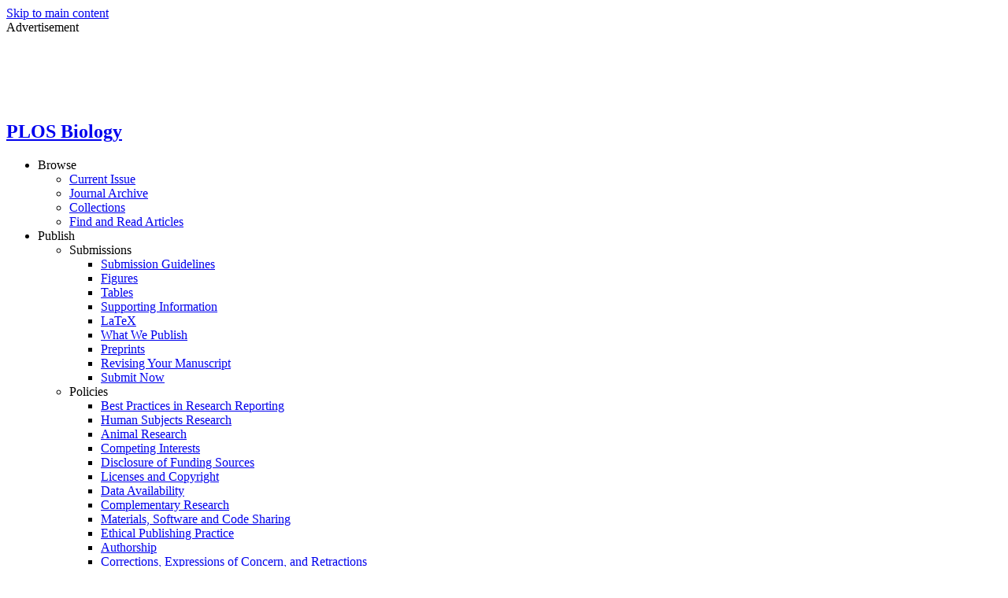

--- FILE ---
content_type: text/html;charset=UTF-8
request_url: https://journals.plos.org/plosbiology/
body_size: 21245
content:

<!DOCTYPE html>
<html xmlns="http://www.w3.org/1999/xhtml"
			lang="en" xml:lang="en"
			itemscope itemtype="http://schema.org/Article"
			class="no-js">



<head prefix="og: http://ogp.me/ns#">




<link rel="stylesheet" href="/resource/css/home.css?f59b94ae337b444c232a62d7c2244f2b"/>
  <!-- allows for  extra head tags -->


<!-- hello -->
<link rel="stylesheet" type="text/css"
      href="https://fonts.googleapis.com/css?family=Open+Sans:400,400i,600">

<link media="print" rel="stylesheet" type="text/css"  href="/resource/css/print.css"/>
    <script type="text/javascript">
        var siteUrlPrefix = "/plosbiology/";
    </script>
  <script src="/resource/js/vendor/modernizr-v2.7.1.js" type="text/javascript"></script>
  <script src="/resource/js/vendor/detectizr.min.js" type="text/javascript"></script>

  <link rel="shortcut icon" href="/resource/img/favicon.ico" type="image/x-icon"/>
  <meta http-equiv="Content-Type" content="text/html; charset=utf-8"/>





<script type="text/javascript">
    var WombatConfig = WombatConfig || {};
    WombatConfig.journalKey = "PLoSBiology";
    WombatConfig.journalName = "PLOS Biology";
    WombatConfig.figurePath = "/plosbiology/article/figure/image";
    WombatConfig.figShareInstitutionString = "plos";
    WombatConfig.doiResolverPrefix = "https://dx.plos.org/";
</script>

<script type="text/javascript">
  var WombatConfig = WombatConfig || {};
  WombatConfig.metrics = WombatConfig.metrics || {};
  WombatConfig.metrics.referenceUrl      = "http://lagotto.io/plos";
  WombatConfig.metrics.googleScholarUrl  = "https://scholar.google.com/scholar";
  WombatConfig.metrics.googleScholarCitationUrl  = WombatConfig.metrics.googleScholarUrl + "?hl=en&lr=&q=";
  WombatConfig.metrics.crossrefUrl  = "https://www.crossref.org";
</script>
<script defer="defer" src="/resource/js/defer.js?398608a343518b752642"></script><script src="/resource/js/sync.js?398608a343518b752642"></script>
<script src="/resource/js/vendor/jquery.min.js" type="text/javascript"></script>


<script src="/resource/js/vendor/fastclick/lib/fastclick.js" type="text/javascript"></script>
<script src="/resource/js/vendor/foundation/foundation.js" type="text/javascript"></script>
<script src="/resource/js/vendor/underscore-min.js" type="text/javascript"></script>
<script src="/resource/js/vendor/underscore.string.min.js" type="text/javascript"></script>
<script src="/resource/js/vendor/moment.js" type="text/javascript"></script>


<script src="/resource/js/vendor/jquery-ui-effects.min.js" type="text/javascript"></script>

<script src="/resource/js/vendor/foundation/foundation.tooltip.js" type="text/javascript"></script>
<script src="/resource/js/vendor/foundation/foundation.dropdown.js" type="text/javascript"></script>
<script src="/resource/js/vendor/foundation/foundation.tab.js" type="text/javascript"></script>
<script src="/resource/js/vendor/foundation/foundation.reveal.js" type="text/javascript"></script>
<script src="/resource/js/vendor/foundation/foundation.slider.js" type="text/javascript"></script>

<script src="/resource/js/util/utils.js" type="text/javascript"></script>
<script src="/resource/js/components/toggle.js" type="text/javascript"></script>
<script src="/resource/js/components/truncate_elem.js" type="text/javascript"></script>
<script src="/resource/js/components/tooltip_hover.js" type="text/javascript"></script>
<script src="/resource/js/vendor/jquery.dotdotdot.js" type="text/javascript"></script>


<!-- DoubleClick overall ad setup script -->
<script type='text/javascript'>
  var googletag = googletag || {};
  googletag.cmd = googletag.cmd || [];
  if (window.plosCookieConsent?.hasConsented('advertising')) {
    (function() {
      var gads = document.createElement('script');
      gads.async = true;
      gads.type = 'text/javascript';
      var useSSL = 'https:' == document.location.protocol;
      gads.src = (useSSL ? 'https:' : 'http:') +
          '//www.googletagservices.com/tag/js/gpt.js';
      var node = document.getElementsByTagName('script')[0];
      node.parentNode.insertBefore(gads, node);
    })();
  }
</script>

<!-- DoubleClick ad slot setup script -->

  <script id="doubleClickSetupScript" type='text/javascript'>
    googletag.cmd.push(function() {
  googletag.defineSlot('/75507958/PBIO_728x90_ATF', [728, 90], 'div-gpt-ad-1458247671871-0').addService(googletag.pubads());
  googletag.defineSlot('/75507958/PBIO_160x600_BTF', [160, 600], 'div-gpt-ad-1458247671871-1').addService(googletag.pubads());
  googletag.defineSlot('/75507958/PBIO_300x250_ITB1', [300, 250], 'div-gpt-ad-1458247671871-2').addService(googletag.pubads());
  googletag.defineSlot('/75507958/PBIO_300x250_ITB2', [300, 250], 'div-gpt-ad-1458247671871-3').addService(googletag.pubads());
  googletag.defineSlot('/75507958/PBIO_300x250_ITB3', [300, 250], 'div-gpt-ad-1458247671871-4').addService(googletag.pubads());
      googletag.pubads().enableSingleRequest();
      googletag.enableServices();
    });
  </script>

<!--For Google Tag manager to be able to track site information  -->
<script>

  dataLayer = [{
    'mobileSite': 'false',
    'desktopSite': 'true'
  }];

</script>

    <title>PLOS Biology</title>
    <!-- for lemur -->
    <script>
      $(document).ready(()=> {
        let lemurTitle = $('article > h1').text();
        if (lemurTitle && lemurTitle != '') {
          $('title').text(lemurTitle + ' | ' + 'PLOS Biology');
        }
      });
    </script>
</head>
<body class="home plosbiology">

<div id="test"></div>



<!-- Google Tag Manager -->
<noscript><iframe src="//www.googletagmanager.com/ns.html?id=GTM-TP26BH"
                  height="0" width="0" style="display:none;visibility:hidden"></iframe></noscript>
<script>
  (function(w,d,s,l,i){w[l]=w[l]||[];w[l].push({'gtm.start':
    new Date().getTime(),event:'gtm.js'});var f=d.getElementsByTagName(s)[0],
    j=d.createElement(s),dl=l!='dataLayer'?'&l='+l:'';j.async=true;j.src=
    '//www.googletagmanager.com/gtm.js?id='+i+dl;f.parentNode.insertBefore(j,f);
})(window,document,'script','dataLayer','GTM-TP26BH');
</script>

<noscript><iframe src="//www.googletagmanager.com/ns.html?id=GTM-MQQMGF"
                  height="0" width="0" style="display:none;visibility:hidden"></iframe></noscript>
<script>(function(w,d,s,l,i){w[l]=w[l]||[];w[l].push({'gtm.start':
    new Date().getTime(),event:'gtm.js'});var f=d.getElementsByTagName(s)[0],
    j=d.createElement(s),dl=l!='dataLayer'?'&l='+l:'';j.async=true;j.src=
    '//www.googletagmanager.com/gtm.js?id='+i+dl;f.parentNode.insertBefore(j,f);
})(window,document,'script','dataLayer','GTM-MQQMGF');</script>
<!-- End Google Tag Manager -->

<!-- Start of HubSpot Embed Code -->
<script>
  // from https://developers.hubspot.com/docs/reference/api/analytics-and-events/cookie-banner/cookie-banner-api#example-using-a-third-party-cookie-banner-to-control-hubspot-cookies
  window.disableHubSpotCookieBanner = true;
  window._hsp = window._hsp || [];
  window._hsp.push(['setHubSpotConsent',
      {
        analytics: window.plosCookieConsent?.hasConsented('analytics'),
        advertisement: window.plosCookieConsent?.hasConsented('advertising'),
        functionality: window.plosCookieConsent?.hasConsented('functionality')
      }
    ]);
</script>
<script type="text/javascript" id="hs-script-loader" async defer src="//js.hs-scripts.com/44092021.js"></script>
<!-- End of HubSpot Embed Code -->

<!-- New Relic -->
<script type="text/javascript">
  ;window.NREUM||(NREUM={});NREUM.init={distributed_tracing:{enabled:true},privacy:{cookies_enabled:true},ajax:{deny_list:["bam.nr-data.net"]}};
  window.NREUM||(NREUM={}),__nr_require=function(t,e,n){function r(n){if(!e[n]){var o=e[n]={exports:{}};t[n][0].call(o.exports,function(e){var o=t[n][1][e];return r(o||e)},o,o.exports)}return e[n].exports}if("function"==typeof __nr_require)return __nr_require;for(var o=0;o<n.length;o++)r(n[o]);return r}({1:[function(t,e,n){function r(t){try{s.console&&console.log(t)}catch(e){}}var o,i=t("ee"),a=t(32),s={};try{o=localStorage.getItem("__nr_flags").split(","),console&&"function"==typeof console.log&&(s.console=!0,o.indexOf("dev")!==-1&&(s.dev=!0),o.indexOf("nr_dev")!==-1&&(s.nrDev=!0))}catch(c){}s.nrDev&&i.on("internal-error",function(t){r(t.stack)}),s.dev&&i.on("fn-err",function(t,e,n){r(n.stack)}),s.dev&&(r("NR AGENT IN DEVELOPMENT MODE"),r("flags: "+a(s,function(t,e){return t}).join(", ")))},{}],2:[function(t,e,n){function r(t,e,n,r,s){try{l?l-=1:o(s||new UncaughtException(t,e,n),!0)}catch(f){try{i("ierr",[f,c.now(),!0])}catch(d){}}return"function"==typeof u&&u.apply(this,a(arguments))}function UncaughtException(t,e,n){this.message=t||"Uncaught error with no additional information",this.sourceURL=e,this.line=n}function o(t,e){var n=e?null:c.now();i("err",[t,n])}var i=t("handle"),a=t(33),s=t("ee"),c=t("loader"),f=t("gos"),u=window.onerror,d=!1,p="nr@seenError";if(!c.disabled){var l=0;c.features.err=!0,t(1),window.onerror=r;try{throw new Error}catch(h){"stack"in h&&(t(14),t(13),"addEventListener"in window&&t(7),c.xhrWrappable&&t(15),d=!0)}s.on("fn-start",function(t,e,n){d&&(l+=1)}),s.on("fn-err",function(t,e,n){d&&!n[p]&&(f(n,p,function(){return!0}),this.thrown=!0,o(n))}),s.on("fn-end",function(){d&&!this.thrown&&l>0&&(l-=1)}),s.on("internal-error",function(t){i("ierr",[t,c.now(),!0])})}},{}],3:[function(t,e,n){var r=t("loader");r.disabled||(r.features.ins=!0)},{}],4:[function(t,e,n){function r(){U++,L=g.hash,this[u]=y.now()}function o(){U--,g.hash!==L&&i(0,!0);var t=y.now();this[h]=~~this[h]+t-this[u],this[d]=t}function i(t,e){E.emit("newURL",[""+g,e])}function a(t,e){t.on(e,function(){this[e]=y.now()})}var s="-start",c="-end",f="-body",u="fn"+s,d="fn"+c,p="cb"+s,l="cb"+c,h="jsTime",m="fetch",v="addEventListener",w=window,g=w.location,y=t("loader");if(w[v]&&y.xhrWrappable&&!y.disabled){var x=t(11),b=t(12),E=t(9),R=t(7),O=t(14),T=t(8),P=t(15),S=t(10),M=t("ee"),N=M.get("tracer"),C=t(23);t(17),y.features.spa=!0;var L,U=0;M.on(u,r),b.on(p,r),S.on(p,r),M.on(d,o),b.on(l,o),S.on(l,o),M.buffer([u,d,"xhr-resolved"]),R.buffer([u]),O.buffer(["setTimeout"+c,"clearTimeout"+s,u]),P.buffer([u,"new-xhr","send-xhr"+s]),T.buffer([m+s,m+"-done",m+f+s,m+f+c]),E.buffer(["newURL"]),x.buffer([u]),b.buffer(["propagate",p,l,"executor-err","resolve"+s]),N.buffer([u,"no-"+u]),S.buffer(["new-jsonp","cb-start","jsonp-error","jsonp-end"]),a(T,m+s),a(T,m+"-done"),a(S,"new-jsonp"),a(S,"jsonp-end"),a(S,"cb-start"),E.on("pushState-end",i),E.on("replaceState-end",i),w[v]("hashchange",i,C(!0)),w[v]("load",i,C(!0)),w[v]("popstate",function(){i(0,U>1)},C(!0))}},{}],5:[function(t,e,n){function r(){var t=new PerformanceObserver(function(t,e){var n=t.getEntries();s(v,[n])});try{t.observe({entryTypes:["resource"]})}catch(e){}}function o(t){if(s(v,[window.performance.getEntriesByType(w)]),window.performance["c"+p])try{window.performance[h](m,o,!1)}catch(t){}else try{window.performance[h]("webkit"+m,o,!1)}catch(t){}}function i(t){}if(window.performance&&window.performance.timing&&window.performance.getEntriesByType){var a=t("ee"),s=t("handle"),c=t(14),f=t(13),u=t(6),d=t(23),p="learResourceTimings",l="addEventListener",h="removeEventListener",m="resourcetimingbufferfull",v="bstResource",w="resource",g="-start",y="-end",x="fn"+g,b="fn"+y,E="bstTimer",R="pushState",O=t("loader");if(!O.disabled){O.features.stn=!0,t(9),"addEventListener"in window&&t(7);var T=NREUM.o.EV;a.on(x,function(t,e){var n=t[0];n instanceof T&&(this.bstStart=O.now())}),a.on(b,function(t,e){var n=t[0];n instanceof T&&s("bst",[n,e,this.bstStart,O.now()])}),c.on(x,function(t,e,n){this.bstStart=O.now(),this.bstType=n}),c.on(b,function(t,e){s(E,[e,this.bstStart,O.now(),this.bstType])}),f.on(x,function(){this.bstStart=O.now()}),f.on(b,function(t,e){s(E,[e,this.bstStart,O.now(),"requestAnimationFrame"])}),a.on(R+g,function(t){this.time=O.now(),this.startPath=location.pathname+location.hash}),a.on(R+y,function(t){s("bstHist",[location.pathname+location.hash,this.startPath,this.time])}),u()?(s(v,[window.performance.getEntriesByType("resource")]),r()):l in window.performance&&(window.performance["c"+p]?window.performance[l](m,o,d(!1)):window.performance[l]("webkit"+m,o,d(!1))),document[l]("scroll",i,d(!1)),document[l]("keypress",i,d(!1)),document[l]("click",i,d(!1))}}},{}],6:[function(t,e,n){e.exports=function(){return"PerformanceObserver"in window&&"function"==typeof window.PerformanceObserver}},{}],7:[function(t,e,n){function r(t){for(var e=t;e&&!e.hasOwnProperty(u);)e=Object.getPrototypeOf(e);e&&o(e)}function o(t){s.inPlace(t,[u,d],"-",i)}function i(t,e){return t[1]}var a=t("ee").get("events"),s=t("wrap-function")(a,!0),c=t("gos"),f=XMLHttpRequest,u="addEventListener",d="removeEventListener";e.exports=a,"getPrototypeOf"in Object?(r(document),r(window),r(f.prototype)):f.prototype.hasOwnProperty(u)&&(o(window),o(f.prototype)),a.on(u+"-start",function(t,e){var n=t[1];if(null!==n&&("function"==typeof n||"object"==typeof n)){var r=c(n,"nr@wrapped",function(){function t(){if("function"==typeof n.handleEvent)return n.handleEvent.apply(n,arguments)}var e={object:t,"function":n}[typeof n];return e?s(e,"fn-",null,e.name||"anonymous"):n});this.wrapped=t[1]=r}}),a.on(d+"-start",function(t){t[1]=this.wrapped||t[1]})},{}],8:[function(t,e,n){function r(t,e,n){var r=t[e];"function"==typeof r&&(t[e]=function(){var t=i(arguments),e={};o.emit(n+"before-start",[t],e);var a;e[m]&&e[m].dt&&(a=e[m].dt);var s=r.apply(this,t);return o.emit(n+"start",[t,a],s),s.then(function(t){return o.emit(n+"end",[null,t],s),t},function(t){throw o.emit(n+"end",[t],s),t})})}var o=t("ee").get("fetch"),i=t(33),a=t(32);e.exports=o;var s=window,c="fetch-",f=c+"body-",u=["arrayBuffer","blob","json","text","formData"],d=s.Request,p=s.Response,l=s.fetch,h="prototype",m="nr@context";d&&p&&l&&(a(u,function(t,e){r(d[h],e,f),r(p[h],e,f)}),r(s,"fetch",c),o.on(c+"end",function(t,e){var n=this;if(e){var r=e.headers.get("content-length");null!==r&&(n.rxSize=r),o.emit(c+"done",[null,e],n)}else o.emit(c+"done",[t],n)}))},{}],9:[function(t,e,n){var r=t("ee").get("history"),o=t("wrap-function")(r);e.exports=r;var i=window.history&&window.history.constructor&&window.history.constructor.prototype,a=window.history;i&&i.pushState&&i.replaceState&&(a=i),o.inPlace(a,["pushState","replaceState"],"-")},{}],10:[function(t,e,n){function r(t){function e(){f.emit("jsonp-end",[],l),t.removeEventListener("load",e,c(!1)),t.removeEventListener("error",n,c(!1))}function n(){f.emit("jsonp-error",[],l),f.emit("jsonp-end",[],l),t.removeEventListener("load",e,c(!1)),t.removeEventListener("error",n,c(!1))}var r=t&&"string"==typeof t.nodeName&&"script"===t.nodeName.toLowerCase();if(r){var o="function"==typeof t.addEventListener;if(o){var a=i(t.src);if(a){var d=s(a),p="function"==typeof d.parent[d.key];if(p){var l={};u.inPlace(d.parent,[d.key],"cb-",l),t.addEventListener("load",e,c(!1)),t.addEventListener("error",n,c(!1)),f.emit("new-jsonp",[t.src],l)}}}}}function o(){return"addEventListener"in window}function i(t){var e=t.match(d);return e?e[1]:null}function a(t,e){var n=t.match(l),r=n[1],o=n[3];return o?a(o,e[r]):e[r]}function s(t){var e=t.match(p);return e&&e.length>=3?{key:e[2],parent:a(e[1],window)}:{key:t,parent:window}}var c=t(23),f=t("ee").get("jsonp"),u=t("wrap-function")(f);if(e.exports=f,o()){var d=/[?&](?:callback|cb)=([^&#]+)/,p=/(.*)\.([^.]+)/,l=/^(\w+)(\.|$)(.*)$/,h=["appendChild","insertBefore","replaceChild"];Node&&Node.prototype&&Node.prototype.appendChild?u.inPlace(Node.prototype,h,"dom-"):(u.inPlace(HTMLElement.prototype,h,"dom-"),u.inPlace(HTMLHeadElement.prototype,h,"dom-"),u.inPlace(HTMLBodyElement.prototype,h,"dom-")),f.on("dom-start",function(t){r(t[0])})}},{}],11:[function(t,e,n){var r=t("ee").get("mutation"),o=t("wrap-function")(r),i=NREUM.o.MO;e.exports=r,i&&(window.MutationObserver=function(t){return this instanceof i?new i(o(t,"fn-")):i.apply(this,arguments)},MutationObserver.prototype=i.prototype)},{}],12:[function(t,e,n){function r(t){var e=i.context(),n=s(t,"executor-",e,null,!1),r=new f(n);return i.context(r).getCtx=function(){return e},r}var o=t("wrap-function"),i=t("ee").get("promise"),a=t("ee").getOrSetContext,s=o(i),c=t(32),f=NREUM.o.PR;e.exports=i,f&&(window.Promise=r,["all","race"].forEach(function(t){var e=f[t];f[t]=function(n){function r(t){return function(){i.emit("propagate",[null,!o],a,!1,!1),o=o||!t}}var o=!1;c(n,function(e,n){Promise.resolve(n).then(r("all"===t),r(!1))});var a=e.apply(f,arguments),s=f.resolve(a);return s}}),["resolve","reject"].forEach(function(t){var e=f[t];f[t]=function(t){var n=e.apply(f,arguments);return t!==n&&i.emit("propagate",[t,!0],n,!1,!1),n}}),f.prototype["catch"]=function(t){return this.then(null,t)},f.prototype=Object.create(f.prototype,{constructor:{value:r}}),c(Object.getOwnPropertyNames(f),function(t,e){try{r[e]=f[e]}catch(n){}}),o.wrapInPlace(f.prototype,"then",function(t){return function(){var e=this,n=o.argsToArray.apply(this,arguments),r=a(e);r.promise=e,n[0]=s(n[0],"cb-",r,null,!1),n[1]=s(n[1],"cb-",r,null,!1);var c=t.apply(this,n);return r.nextPromise=c,i.emit("propagate",[e,!0],c,!1,!1),c}}),i.on("executor-start",function(t){t[0]=s(t[0],"resolve-",this,null,!1),t[1]=s(t[1],"resolve-",this,null,!1)}),i.on("executor-err",function(t,e,n){t[1](n)}),i.on("cb-end",function(t,e,n){i.emit("propagate",[n,!0],this.nextPromise,!1,!1)}),i.on("propagate",function(t,e,n){this.getCtx&&!e||(this.getCtx=function(){if(t instanceof Promise)var e=i.context(t);return e&&e.getCtx?e.getCtx():this})}),r.toString=function(){return""+f})},{}],13:[function(t,e,n){var r=t("ee").get("raf"),o=t("wrap-function")(r),i="equestAnimationFrame";e.exports=r,o.inPlace(window,["r"+i,"mozR"+i,"webkitR"+i,"msR"+i],"raf-"),r.on("raf-start",function(t){t[0]=o(t[0],"fn-")})},{}],14:[function(t,e,n){function r(t,e,n){t[0]=a(t[0],"fn-",null,n)}function o(t,e,n){this.method=n,this.timerDuration=isNaN(t[1])?0:+t[1],t[0]=a(t[0],"fn-",this,n)}var i=t("ee").get("timer"),a=t("wrap-function")(i),s="setTimeout",c="setInterval",f="clearTimeout",u="-start",d="-";e.exports=i,a.inPlace(window,[s,"setImmediate"],s+d),a.inPlace(window,[c],c+d),a.inPlace(window,[f,"clearImmediate"],f+d),i.on(c+u,r),i.on(s+u,o)},{}],15:[function(t,e,n){function r(t,e){d.inPlace(e,["onreadystatechange"],"fn-",s)}function o(){var t=this,e=u.context(t);t.readyState>3&&!e.resolved&&(e.resolved=!0,u.emit("xhr-resolved",[],t)),d.inPlace(t,y,"fn-",s)}function i(t){x.push(t),m&&(E?E.then(a):w?w(a):(R=-R,O.data=R))}function a(){for(var t=0;t<x.length;t++)r([],x[t]);x.length&&(x=[])}function s(t,e){return e}function c(t,e){for(var n in t)e[n]=t[n];return e}t(7);var f=t("ee"),u=f.get("xhr"),d=t("wrap-function")(u),p=t(23),l=NREUM.o,h=l.XHR,m=l.MO,v=l.PR,w=l.SI,g="readystatechange",y=["onload","onerror","onabort","onloadstart","onloadend","onprogress","ontimeout"],x=[];e.exports=u;var b=window.XMLHttpRequest=function(t){var e=new h(t);try{u.emit("new-xhr",[e],e),e.addEventListener(g,o,p(!1))}catch(n){try{u.emit("internal-error",[n])}catch(r){}}return e};if(c(h,b),b.prototype=h.prototype,d.inPlace(b.prototype,["open","send"],"-xhr-",s),u.on("send-xhr-start",function(t,e){r(t,e),i(e)}),u.on("open-xhr-start",r),m){var E=v&&v.resolve();if(!w&&!v){var R=1,O=document.createTextNode(R);new m(a).observe(O,{characterData:!0})}}else f.on("fn-end",function(t){t[0]&&t[0].type===g||a()})},{}],16:[function(t,e,n){function r(t){if(!s(t))return null;var e=window.NREUM;if(!e.loader_config)return null;var n=(e.loader_config.accountID||"").toString()||null,r=(e.loader_config.agentID||"").toString()||null,f=(e.loader_config.trustKey||"").toString()||null;if(!n||!r)return null;var h=l.generateSpanId(),m=l.generateTraceId(),v=Date.now(),w={spanId:h,traceId:m,timestamp:v};return(t.sameOrigin||c(t)&&p())&&(w.traceContextParentHeader=o(h,m),w.traceContextStateHeader=i(h,v,n,r,f)),(t.sameOrigin&&!u()||!t.sameOrigin&&c(t)&&d())&&(w.newrelicHeader=a(h,m,v,n,r,f)),w}function o(t,e){return"00-"+e+"-"+t+"-01"}function i(t,e,n,r,o){var i=0,a="",s=1,c="",f="";return o+"@nr="+i+"-"+s+"-"+n+"-"+r+"-"+t+"-"+a+"-"+c+"-"+f+"-"+e}function a(t,e,n,r,o,i){var a="btoa"in window&&"function"==typeof window.btoa;if(!a)return null;var s={v:[0,1],d:{ty:"Browser",ac:r,ap:o,id:t,tr:e,ti:n}};return i&&r!==i&&(s.d.tk=i),btoa(JSON.stringify(s))}function s(t){return f()&&c(t)}function c(t){var e=!1,n={};if("init"in NREUM&&"distributed_tracing"in NREUM.init&&(n=NREUM.init.distributed_tracing),t.sameOrigin)e=!0;else if(n.allowed_origins instanceof Array)for(var r=0;r<n.allowed_origins.length;r++){var o=h(n.allowed_origins[r]);if(t.hostname===o.hostname&&t.protocol===o.protocol&&t.port===o.port){e=!0;break}}return e}function f(){return"init"in NREUM&&"distributed_tracing"in NREUM.init&&!!NREUM.init.distributed_tracing.enabled}function u(){return"init"in NREUM&&"distributed_tracing"in NREUM.init&&!!NREUM.init.distributed_tracing.exclude_newrelic_header}function d(){return"init"in NREUM&&"distributed_tracing"in NREUM.init&&NREUM.init.distributed_tracing.cors_use_newrelic_header!==!1}function p(){return"init"in NREUM&&"distributed_tracing"in NREUM.init&&!!NREUM.init.distributed_tracing.cors_use_tracecontext_headers}var l=t(29),h=t(18);e.exports={generateTracePayload:r,shouldGenerateTrace:s}},{}],17:[function(t,e,n){function r(t){var e=this.params,n=this.metrics;if(!this.ended){this.ended=!0;for(var r=0;r<p;r++)t.removeEventListener(d[r],this.listener,!1);e.aborted||(n.duration=a.now()-this.startTime,this.loadCaptureCalled||4!==t.readyState?null==e.status&&(e.status=0):i(this,t),n.cbTime=this.cbTime,s("xhr",[e,n,this.startTime,this.endTime,"xhr"],this))}}function o(t,e){var n=c(e),r=t.params;r.hostname=n.hostname,r.port=n.port,r.protocol=n.protocol,r.host=n.hostname+":"+n.port,r.pathname=n.pathname,t.parsedOrigin=n,t.sameOrigin=n.sameOrigin}function i(t,e){t.params.status=e.status;var n=v(e,t.lastSize);if(n&&(t.metrics.rxSize=n),t.sameOrigin){var r=e.getResponseHeader("X-NewRelic-App-Data");r&&(t.params.cat=r.split(", ").pop())}t.loadCaptureCalled=!0}var a=t("loader");if(a.xhrWrappable&&!a.disabled){var s=t("handle"),c=t(18),f=t(16).generateTracePayload,u=t("ee"),d=["load","error","abort","timeout"],p=d.length,l=t("id"),h=t(24),m=t(22),v=t(19),w=t(23),g=NREUM.o.REQ,y=window.XMLHttpRequest;a.features.xhr=!0,t(15),t(8),u.on("new-xhr",function(t){var e=this;e.totalCbs=0,e.called=0,e.cbTime=0,e.end=r,e.ended=!1,e.xhrGuids={},e.lastSize=null,e.loadCaptureCalled=!1,e.params=this.params||{},e.metrics=this.metrics||{},t.addEventListener("load",function(n){i(e,t)},w(!1)),h&&(h>34||h<10)||t.addEventListener("progress",function(t){e.lastSize=t.loaded},w(!1))}),u.on("open-xhr-start",function(t){this.params={method:t[0]},o(this,t[1]),this.metrics={}}),u.on("open-xhr-end",function(t,e){"loader_config"in NREUM&&"xpid"in NREUM.loader_config&&this.sameOrigin&&e.setRequestHeader("X-NewRelic-ID",NREUM.loader_config.xpid);var n=f(this.parsedOrigin);if(n){var r=!1;n.newrelicHeader&&(e.setRequestHeader("newrelic",n.newrelicHeader),r=!0),n.traceContextParentHeader&&(e.setRequestHeader("traceparent",n.traceContextParentHeader),n.traceContextStateHeader&&e.setRequestHeader("tracestate",n.traceContextStateHeader),r=!0),r&&(this.dt=n)}}),u.on("send-xhr-start",function(t,e){var n=this.metrics,r=t[0],o=this;if(n&&r){var i=m(r);i&&(n.txSize=i)}this.startTime=a.now(),this.listener=function(t){try{"abort"!==t.type||o.loadCaptureCalled||(o.params.aborted=!0),("load"!==t.type||o.called===o.totalCbs&&(o.onloadCalled||"function"!=typeof e.onload))&&o.end(e)}catch(n){try{u.emit("internal-error",[n])}catch(r){}}};for(var s=0;s<p;s++)e.addEventListener(d[s],this.listener,w(!1))}),u.on("xhr-cb-time",function(t,e,n){this.cbTime+=t,e?this.onloadCalled=!0:this.called+=1,this.called!==this.totalCbs||!this.onloadCalled&&"function"==typeof n.onload||this.end(n)}),u.on("xhr-load-added",function(t,e){var n=""+l(t)+!!e;this.xhrGuids&&!this.xhrGuids[n]&&(this.xhrGuids[n]=!0,this.totalCbs+=1)}),u.on("xhr-load-removed",function(t,e){var n=""+l(t)+!!e;this.xhrGuids&&this.xhrGuids[n]&&(delete this.xhrGuids[n],this.totalCbs-=1)}),u.on("xhr-resolved",function(){this.endTime=a.now()}),u.on("addEventListener-end",function(t,e){e instanceof y&&"load"===t[0]&&u.emit("xhr-load-added",[t[1],t[2]],e)}),u.on("removeEventListener-end",function(t,e){e instanceof y&&"load"===t[0]&&u.emit("xhr-load-removed",[t[1],t[2]],e)}),u.on("fn-start",function(t,e,n){e instanceof y&&("onload"===n&&(this.onload=!0),("load"===(t[0]&&t[0].type)||this.onload)&&(this.xhrCbStart=a.now()))}),u.on("fn-end",function(t,e){this.xhrCbStart&&u.emit("xhr-cb-time",[a.now()-this.xhrCbStart,this.onload,e],e)}),u.on("fetch-before-start",function(t){function e(t,e){var n=!1;return e.newrelicHeader&&(t.set("newrelic",e.newrelicHeader),n=!0),e.traceContextParentHeader&&(t.set("traceparent",e.traceContextParentHeader),e.traceContextStateHeader&&t.set("tracestate",e.traceContextStateHeader),n=!0),n}var n,r=t[1]||{};"string"==typeof t[0]?n=t[0]:t[0]&&t[0].url?n=t[0].url:window.URL&&t[0]&&t[0]instanceof URL&&(n=t[0].href),n&&(this.parsedOrigin=c(n),this.sameOrigin=this.parsedOrigin.sameOrigin);var o=f(this.parsedOrigin);if(o&&(o.newrelicHeader||o.traceContextParentHeader))if("string"==typeof t[0]||window.URL&&t[0]&&t[0]instanceof URL){var i={};for(var a in r)i[a]=r[a];i.headers=new Headers(r.headers||{}),e(i.headers,o)&&(this.dt=o),t.length>1?t[1]=i:t.push(i)}else t[0]&&t[0].headers&&e(t[0].headers,o)&&(this.dt=o)}),u.on("fetch-start",function(t,e){this.params={},this.metrics={},this.startTime=a.now(),this.dt=e,t.length>=1&&(this.target=t[0]),t.length>=2&&(this.opts=t[1]);var n,r=this.opts||{},i=this.target;"string"==typeof i?n=i:"object"==typeof i&&i instanceof g?n=i.url:window.URL&&"object"==typeof i&&i instanceof URL&&(n=i.href),o(this,n);var s=(""+(i&&i instanceof g&&i.method||r.method||"GET")).toUpperCase();this.params.method=s,this.txSize=m(r.body)||0}),u.on("fetch-done",function(t,e){this.endTime=a.now(),this.params||(this.params={}),this.params.status=e?e.status:0;var n;"string"==typeof this.rxSize&&this.rxSize.length>0&&(n=+this.rxSize);var r={txSize:this.txSize,rxSize:n,duration:a.now()-this.startTime};s("xhr",[this.params,r,this.startTime,this.endTime,"fetch"],this)})}},{}],18:[function(t,e,n){var r={};e.exports=function(t){if(t in r)return r[t];var e=document.createElement("a"),n=window.location,o={};e.href=t,o.port=e.port;var i=e.href.split("://");!o.port&&i[1]&&(o.port=i[1].split("/")[0].split("@").pop().split(":")[1]),o.port&&"0"!==o.port||(o.port="https"===i[0]?"443":"80"),o.hostname=e.hostname||n.hostname,o.pathname=e.pathname,o.protocol=i[0],"/"!==o.pathname.charAt(0)&&(o.pathname="/"+o.pathname);var a=!e.protocol||":"===e.protocol||e.protocol===n.protocol,s=e.hostname===document.domain&&e.port===n.port;return o.sameOrigin=a&&(!e.hostname||s),"/"===o.pathname&&(r[t]=o),o}},{}],19:[function(t,e,n){function r(t,e){var n=t.responseType;return"json"===n&&null!==e?e:"arraybuffer"===n||"blob"===n||"json"===n?o(t.response):"text"===n||""===n||void 0===n?o(t.responseText):void 0}var o=t(22);e.exports=r},{}],20:[function(t,e,n){function r(){}function o(t,e,n,r){return function(){return u.recordSupportability("API/"+e+"/called"),i(t+e,[f.now()].concat(s(arguments)),n?null:this,r),n?void 0:this}}var i=t("handle"),a=t(32),s=t(33),c=t("ee").get("tracer"),f=t("loader"),u=t(25),d=NREUM;"undefined"==typeof window.newrelic&&(newrelic=d);var p=["setPageViewName","setCustomAttribute","setErrorHandler","finished","addToTrace","inlineHit","addRelease"],l="api-",h=l+"ixn-";a(p,function(t,e){d[e]=o(l,e,!0,"api")}),d.addPageAction=o(l,"addPageAction",!0),d.setCurrentRouteName=o(l,"routeName",!0),e.exports=newrelic,d.interaction=function(){return(new r).get()};var m=r.prototype={createTracer:function(t,e){var n={},r=this,o="function"==typeof e;return i(h+"tracer",[f.now(),t,n],r),function(){if(c.emit((o?"":"no-")+"fn-start",[f.now(),r,o],n),o)try{return e.apply(this,arguments)}catch(t){throw c.emit("fn-err",[arguments,this,t],n),t}finally{c.emit("fn-end",[f.now()],n)}}}};a("actionText,setName,setAttribute,save,ignore,onEnd,getContext,end,get".split(","),function(t,e){m[e]=o(h,e)}),newrelic.noticeError=function(t,e){"string"==typeof t&&(t=new Error(t)),u.recordSupportability("API/noticeError/called"),i("err",[t,f.now(),!1,e])}},{}],21:[function(t,e,n){function r(t){if(NREUM.init){for(var e=NREUM.init,n=t.split("."),r=0;r<n.length-1;r++)if(e=e[n[r]],"object"!=typeof e)return;return e=e[n[n.length-1]]}}e.exports={getConfiguration:r}},{}],22:[function(t,e,n){e.exports=function(t){if("string"==typeof t&&t.length)return t.length;if("object"==typeof t){if("undefined"!=typeof ArrayBuffer&&t instanceof ArrayBuffer&&t.byteLength)return t.byteLength;if("undefined"!=typeof Blob&&t instanceof Blob&&t.size)return t.size;if(!("undefined"!=typeof FormData&&t instanceof FormData))try{return JSON.stringify(t).length}catch(e){return}}}},{}],23:[function(t,e,n){var r=!1;try{var o=Object.defineProperty({},"passive",{get:function(){r=!0}});window.addEventListener("testPassive",null,o),window.removeEventListener("testPassive",null,o)}catch(i){}e.exports=function(t){return r?{passive:!0,capture:!!t}:!!t}},{}],24:[function(t,e,n){var r=0,o=navigator.userAgent.match(/Firefox[\/\s](\d+\.\d+)/);o&&(r=+o[1]),e.exports=r},{}],25:[function(t,e,n){function r(t,e){var n=[a,t,{name:t},e];return i("storeMetric",n,null,"api"),n}function o(t,e){var n=[s,t,{name:t},e];return i("storeEventMetrics",n,null,"api"),n}var i=t("handle"),a="sm",s="cm";e.exports={constants:{SUPPORTABILITY_METRIC:a,CUSTOM_METRIC:s},recordSupportability:r,recordCustom:o}},{}],26:[function(t,e,n){function r(){return s.exists&&performance.now?Math.round(performance.now()):(i=Math.max((new Date).getTime(),i))-a}function o(){return i}var i=(new Date).getTime(),a=i,s=t(34);e.exports=r,e.exports.offset=a,e.exports.getLastTimestamp=o},{}],27:[function(t,e,n){function r(t){return!(!t||!t.protocol||"file:"===t.protocol)}e.exports=r},{}],28:[function(t,e,n){function r(t,e){var n=t.getEntries();n.forEach(function(t){"first-paint"===t.name?p("timing",["fp",Math.floor(t.startTime)]):"first-contentful-paint"===t.name&&p("timing",["fcp",Math.floor(t.startTime)])})}function o(t,e){var n=t.getEntries();if(n.length>0){var r=n[n.length-1];if(c&&c<r.startTime)return;p("lcp",[r])}}function i(t){t.getEntries().forEach(function(t){t.hadRecentInput||p("cls",[t])})}function a(t){if(t instanceof v&&!g){var e=Math.round(t.timeStamp),n={type:t.type};e<=l.now()?n.fid=l.now()-e:e>l.offset&&e<=Date.now()?(e-=l.offset,n.fid=l.now()-e):e=l.now(),g=!0,p("timing",["fi",e,n])}}function s(t){"hidden"===t&&(c=l.now(),p("pageHide",[c]))}if(!("init"in NREUM&&"page_view_timing"in NREUM.init&&"enabled"in NREUM.init.page_view_timing&&NREUM.init.page_view_timing.enabled===!1)){var c,f,u,d,p=t("handle"),l=t("loader"),h=t(31),m=t(23),v=NREUM.o.EV;if("PerformanceObserver"in window&&"function"==typeof window.PerformanceObserver){f=new PerformanceObserver(r);try{f.observe({entryTypes:["paint"]})}catch(w){}u=new PerformanceObserver(o);try{u.observe({entryTypes:["largest-contentful-paint"]})}catch(w){}d=new PerformanceObserver(i);try{d.observe({type:"layout-shift",buffered:!0})}catch(w){}}if("addEventListener"in document){var g=!1,y=["click","keydown","mousedown","pointerdown","touchstart"];y.forEach(function(t){document.addEventListener(t,a,m(!1))})}h(s)}},{}],29:[function(t,e,n){function r(){function t(){return e?15&e[n++]:16*Math.random()|0}var e=null,n=0,r=window.crypto||window.msCrypto;r&&r.getRandomValues&&(e=r.getRandomValues(new Uint8Array(31)));for(var o,i="xxxxxxxx-xxxx-4xxx-yxxx-xxxxxxxxxxxx",a="",s=0;s<i.length;s++)o=i[s],"x"===o?a+=t().toString(16):"y"===o?(o=3&t()|8,a+=o.toString(16)):a+=o;return a}function o(){return a(16)}function i(){return a(32)}function a(t){function e(){return n?15&n[r++]:16*Math.random()|0}var n=null,r=0,o=window.crypto||window.msCrypto;o&&o.getRandomValues&&Uint8Array&&(n=o.getRandomValues(new Uint8Array(31)));for(var i=[],a=0;a<t;a++)i.push(e().toString(16));return i.join("")}e.exports={generateUuid:r,generateSpanId:o,generateTraceId:i}},{}],30:[function(t,e,n){function r(t,e){if(!o)return!1;if(t!==o)return!1;if(!e)return!0;if(!i)return!1;for(var n=i.split("."),r=e.split("."),a=0;a<r.length;a++)if(r[a]!==n[a])return!1;return!0}var o=null,i=null,a=/Version\/(\S+)\s+Safari/;if(navigator.userAgent){var s=navigator.userAgent,c=s.match(a);c&&s.indexOf("Chrome")===-1&&s.indexOf("Chromium")===-1&&(o="Safari",i=c[1])}e.exports={agent:o,version:i,match:r}},{}],31:[function(t,e,n){function r(t){function e(){t(s&&document[s]?document[s]:document[i]?"hidden":"visible")}"addEventListener"in document&&a&&document.addEventListener(a,e,o(!1))}var o=t(23);e.exports=r;var i,a,s;"undefined"!=typeof document.hidden?(i="hidden",a="visibilitychange",s="visibilityState"):"undefined"!=typeof document.msHidden?(i="msHidden",a="msvisibilitychange"):"undefined"!=typeof document.webkitHidden&&(i="webkitHidden",a="webkitvisibilitychange",s="webkitVisibilityState")},{}],32:[function(t,e,n){function r(t,e){var n=[],r="",i=0;for(r in t)o.call(t,r)&&(n[i]=e(r,t[r]),i+=1);return n}var o=Object.prototype.hasOwnProperty;e.exports=r},{}],33:[function(t,e,n){function r(t,e,n){e||(e=0),"undefined"==typeof n&&(n=t?t.length:0);for(var r=-1,o=n-e||0,i=Array(o<0?0:o);++r<o;)i[r]=t[e+r];return i}e.exports=r},{}],34:[function(t,e,n){e.exports={exists:"undefined"!=typeof window.performance&&window.performance.timing&&"undefined"!=typeof window.performance.timing.navigationStart}},{}],ee:[function(t,e,n){function r(){}function o(t){function e(t){return t&&t instanceof r?t:t?f(t,c,a):a()}function n(n,r,o,i,a){if(a!==!1&&(a=!0),!l.aborted||i){t&&a&&t(n,r,o);for(var s=e(o),c=m(n),f=c.length,u=0;u<f;u++)c[u].apply(s,r);var p=d[y[n]];return p&&p.push([x,n,r,s]),s}}function i(t,e){g[t]=m(t).concat(e)}function h(t,e){var n=g[t];if(n)for(var r=0;r<n.length;r++)n[r]===e&&n.splice(r,1)}function m(t){return g[t]||[]}function v(t){return p[t]=p[t]||o(n)}function w(t,e){l.aborted||u(t,function(t,n){e=e||"feature",y[n]=e,e in d||(d[e]=[])})}var g={},y={},x={on:i,addEventListener:i,removeEventListener:h,emit:n,get:v,listeners:m,context:e,buffer:w,abort:s,aborted:!1};return x}function i(t){return f(t,c,a)}function a(){return new r}function s(){(d.api||d.feature)&&(l.aborted=!0,d=l.backlog={})}var c="nr@context",f=t("gos"),u=t(32),d={},p={},l=e.exports=o();e.exports.getOrSetContext=i,l.backlog=d},{}],gos:[function(t,e,n){function r(t,e,n){if(o.call(t,e))return t[e];var r=n();if(Object.defineProperty&&Object.keys)try{return Object.defineProperty(t,e,{value:r,writable:!0,enumerable:!1}),r}catch(i){}return t[e]=r,r}var o=Object.prototype.hasOwnProperty;e.exports=r},{}],handle:[function(t,e,n){function r(t,e,n,r){o.buffer([t],r),o.emit(t,e,n)}var o=t("ee").get("handle");e.exports=r,r.ee=o},{}],id:[function(t,e,n){function r(t){var e=typeof t;return!t||"object"!==e&&"function"!==e?-1:t===window?0:a(t,i,function(){return o++})}var o=1,i="nr@id",a=t("gos");e.exports=r},{}],loader:[function(t,e,n){function r(){if(!P++){var t=T.info=NREUM.info,e=v.getElementsByTagName("script")[0];if(setTimeout(f.abort,3e4),!(t&&t.licenseKey&&t.applicationID&&e))return f.abort();c(R,function(e,n){t[e]||(t[e]=n)});var n=a();s("mark",["onload",n+T.offset],null,"api"),s("timing",["load",n]);var r=v.createElement("script");0===t.agent.indexOf("http://")||0===t.agent.indexOf("https://")?r.src=t.agent:r.src=h+"://"+t.agent,e.parentNode.insertBefore(r,e)}}function o(){"complete"===v.readyState&&i()}function i(){s("mark",["domContent",a()+T.offset],null,"api")}var a=t(26),s=t("handle"),c=t(32),f=t("ee"),u=t(30),d=t(27),p=t(21),l=t(23),h=p.getConfiguration("ssl")===!1?"http":"https",m=window,v=m.document,w="addEventListener",g="attachEvent",y=m.XMLHttpRequest,x=y&&y.prototype,b=!d(m.location);NREUM.o={ST:setTimeout,SI:m.setImmediate,CT:clearTimeout,XHR:y,REQ:m.Request,EV:m.Event,PR:m.Promise,MO:m.MutationObserver};var E=""+location,R={beacon:"bam.nr-data.net",errorBeacon:"bam.nr-data.net",agent:"js-agent.newrelic.com/nr-spa-1212.min.js"},O=y&&x&&x[w]&&!/CriOS/.test(navigator.userAgent),T=e.exports={offset:a.getLastTimestamp(),now:a,origin:E,features:{},xhrWrappable:O,userAgent:u,disabled:b};if(!b){t(20),t(28),v[w]?(v[w]("DOMContentLoaded",i,l(!1)),m[w]("load",r,l(!1))):(v[g]("onreadystatechange",o),m[g]("onload",r)),s("mark",["firstbyte",a.getLastTimestamp()],null,"api");var P=0}},{}],"wrap-function":[function(t,e,n){function r(t,e){function n(e,n,r,c,f){function nrWrapper(){var i,a,u,p;try{a=this,i=d(arguments),u="function"==typeof r?r(i,a):r||{}}catch(l){o([l,"",[i,a,c],u],t)}s(n+"start",[i,a,c],u,f);try{return p=e.apply(a,i)}catch(h){throw s(n+"err",[i,a,h],u,f),h}finally{s(n+"end",[i,a,p],u,f)}}return a(e)?e:(n||(n=""),nrWrapper[p]=e,i(e,nrWrapper,t),nrWrapper)}function r(t,e,r,o,i){r||(r="");var s,c,f,u="-"===r.charAt(0);for(f=0;f<e.length;f++)c=e[f],s=t[c],a(s)||(t[c]=n(s,u?c+r:r,o,c,i))}function s(n,r,i,a){if(!h||e){var s=h;h=!0;try{t.emit(n,r,i,e,a)}catch(c){o([c,n,r,i],t)}h=s}}return t||(t=u),n.inPlace=r,n.flag=p,n}function o(t,e){e||(e=u);try{e.emit("internal-error",t)}catch(n){}}function i(t,e,n){if(Object.defineProperty&&Object.keys)try{var r=Object.keys(t);return r.forEach(function(n){Object.defineProperty(e,n,{get:function(){return t[n]},set:function(e){return t[n]=e,e}})}),e}catch(i){o([i],n)}for(var a in t)l.call(t,a)&&(e[a]=t[a]);return e}function a(t){return!(t&&t instanceof Function&&t.apply&&!t[p])}function s(t,e){var n=e(t);return n[p]=t,i(t,n,u),n}function c(t,e,n){var r=t[e];t[e]=s(r,n)}function f(){for(var t=arguments.length,e=new Array(t),n=0;n<t;++n)e[n]=arguments[n];return e}var u=t("ee"),d=t(33),p="nr@original",l=Object.prototype.hasOwnProperty,h=!1;e.exports=r,e.exports.wrapFunction=s,e.exports.wrapInPlace=c,e.exports.argsToArray=f},{}]},{},["loader",2,17,5,3,4]);
  ;NREUM.loader_config={accountID:"804283",trustKey:"804283",agentID:"402703674",licenseKey:"cf99e8d2a3",applicationID:"402703674"}
  ;NREUM.info={beacon:"bam.nr-data.net",errorBeacon:"bam.nr-data.net",licenseKey:"cf99e8d2a3",
    // Modified this value from the generated script, to pass prod vs dev
    applicationID: window.location.hostname.includes('journals.plos.org') ? "402703674" : "402694889",
    sa:1}
</script>
<!-- End New Relic -->



<header>
  <div id="topslot" class="head-top">
  <a id="skip-to-content" tabindex="0" class="button" href="#main-content">
    Skip to main content
  </a>

<div class="center">
<div class="title">Advertisement</div>
<!-- DoubleClick Ad Zone -->
  <div class='advertisement' id='div-gpt-ad-1458247671871-0' style='width:728px; height:90px;'>
    <script type='text/javascript'>
      googletag.cmd.push(function() { googletag.display('div-gpt-ad-1458247671871-0'); });
    </script>
  </div>
</div>
  </div>

  <div id="user" class="nav" data-user-management-url="https://community.plos.org">
  </div>
  <div id="pagehdr">

    <nav class="nav-main">




<h1 class="logo">
  <a href="/plosbiology/.">PLOS Biology</a>
</h1>

<section class="top-bar-section"> 

<ul class="nav-elements">



  <li class="menu-section-header has-dropdown " id="browse">
    <span class="menu-section-header-title">  Browse </span>

    <ul class="menu-section dropdown "
        id="browse-dropdown-list">
      <li>
    <a href="/plosbiology/issue" >Current Issue</a>
  </li>

      <li>
    <a href="/plosbiology/volume" >Journal Archive</a>
  </li>

      <li>
    <a href="/plosbiology/s/collections" >Collections</a>
  </li>

      <li>
    <a href="/plosbiology/s/find-and-read-articles" >Find and Read Articles</a>
  </li>

    </ul>

  </li>


    <li class="multi-col-parent menu-section-header has-dropdown" id="publish">
    Publish
      <div class="dropdown mega ">
        <ul class="multi-col" id="publish-dropdown-list">

  <li class="menu-section-header " id="submissions">
    <span class="menu-section-header-title">  Submissions </span>

    <ul class="menu-section "
        id="submissions-dropdown-list">
      <li>
    <a href="/plosbiology/s/submission-guidelines" >Submission Guidelines</a>
  </li>

      <li>
    <a href="/plosbiology/s/figures" >Figures</a>
  </li>

      <li>
    <a href="/plosbiology/s/tables" >Tables</a>
  </li>

      <li>
    <a href="/plosbiology/s/supporting-information" >Supporting Information</a>
  </li>

      <li>
    <a href="/plosbiology/s/latex" >LaTeX</a>
  </li>

      <li>
    <a href="/plosbiology/s/what-we-publish" >What We Publish</a>
  </li>

      <li>
    <a href="/plosbiology/s/preprints" >Preprints</a>
  </li>

      <li>
    <a href="/plosbiology/s/revising-your-manuscript" >Revising Your Manuscript</a>
  </li>

      <li>
    <a href="/plosbiology/s/submit-now" >Submit Now</a>
  </li>

    </ul>

  </li>


  <li class="menu-section-header " id="policies">
    <span class="menu-section-header-title">  Policies </span>

    <ul class="menu-section "
        id="policies-dropdown-list">
      <li>
    <a href="/plosbiology/s/best-practices-in-research-reporting" >Best Practices in Research Reporting</a>
  </li>

      <li>
    <a href="/plosbiology/s/human-subjects-research" >Human Subjects Research</a>
  </li>

      <li>
    <a href="/plosbiology/s/animal-research" >Animal Research</a>
  </li>

      <li>
    <a href="/plosbiology/s/competing-interests" >Competing Interests</a>
  </li>

      <li>
    <a href="/plosbiology/s/disclosure-of-funding-sources" >Disclosure of Funding Sources</a>
  </li>

      <li>
    <a href="/plosbiology/s/licenses-and-copyright" >Licenses and Copyright</a>
  </li>

      <li>
    <a href="/plosbiology/s/data-availability" >Data Availability</a>
  </li>

      <li>
    <a href="/plosbiology/s/complementary-research" >Complementary Research</a>
  </li>

      <li>
    <a href="/plosbiology/s/materials-software-and-code-sharing" >Materials, Software and Code Sharing</a>
  </li>

      <li>
    <a href="/plosbiology/s/ethical-publishing-practice" >Ethical Publishing Practice</a>
  </li>

      <li>
    <a href="/plosbiology/s/authorship" >Authorship</a>
  </li>

      <li>
    <a href="/plosbiology/s/corrections-expressions-of-concern-and-retractions" >Corrections, Expressions of Concern, and Retractions</a>
  </li>

    </ul>

  </li>


  <li class="menu-section-header " id="manuscript-review-and-publication">
    <span class="menu-section-header-title">  Manuscript Review and Publication </span>

    <ul class="menu-section "
        id="manuscript-review-and-publication-dropdown-list">
      <li>
    <a href="/plosbiology/s/editorial-and-peer-review-process" >Editorial and Peer Review Process</a>
  </li>

      <li>
    <a href="/plosbiology/s/reviewer-guidelines" >Guidelines for Reviewers</a>
  </li>

      <li>
    <a href="/plosbiology/s/accepted-manuscripts" >Accepted Manuscripts</a>
  </li>

      <li>
    <a href="/plosbiology/s/comments" >Comments</a>
  </li>

    </ul>

  </li>
        </ul>
          <div class="calloutcontainer">


  <h3 class="callout-headline">Submit Your Manuscript</h3>

  <div class="action-contain">
  <p class="callout-content">
<em>PLOS Biology</em> provides an Open Access platform to showcase your best research and commentary across all areas of biological science.
  </p>

  <p class="button-contain special">
    <a class="button button-default" href="/plosbiology/s/submit-now">
     Submit Now
    </a>
  </p>
  </div>  <!-- opens in siteMenuCalloutDescription -->

          </div>
      </div>
    </li>



  <li class="menu-section-header has-dropdown " id="about">
    <span class="menu-section-header-title">  About </span>

    <ul class="menu-section dropdown "
        id="about-dropdown-list">
      <li>
    <a href="/plosbiology/static/publish" >Why Publish with PLOS Biology</a>
  </li>

      <li>
    <a href="/plosbiology/s/journal-information" >Journal Information</a>
  </li>

      <li>
    <a href="/plosbiology/s/staff-editors" >Staff Editors</a>
  </li>

      <li>
    <a href="/plosbiology/s/editorial-board" >Editorial Board</a>
  </li>

      <li>
    <a href="/plosbiology/s/publishing-information" >Publishing Information</a>
  </li>

      <li>
    <a href="https://plos.org/publication-fees" >Publication Fees</a>
  </li>

      <li>
    <a href="https://plos.org/press-and-media" >Press and Media</a>
  </li>

      <li>
    <a href="/plosbiology/s/contact" >Contact</a>
  </li>

    </ul>

  </li>


<script src="/resource/js/vendor/jquery.hoverIntent.js" type="text/javascript"></script>
<script src="/resource/js/components/menu_drop.js" type="text/javascript"></script>
<script src="/resource/js/components/hover_delay.js" type="text/javascript"></script>
      <li id="navsearch" class="head-search">


    <form name="searchForm" action="/plosbiology/search" method="get">
      <fieldset>
        <legend>Search</legend>
        <label for="search">Search</label>
        <div class="search-contain">
          <input id="search" type="text" name="q" placeholder="SEARCH" required/>
          <button id="headerSearchButton" type="submit" aria-label="Submit search">
            <i title="Submit search" class="search-icon"></i>
          </button>
        </div>
      </fieldset>
      <input type="hidden" name="filterJournals" value="PLoSBiology"/>
    </form>

    <a id="advSearch"
       href="/plosbiology/search">
      advanced search
    </a>




<script src="/resource/js/components/placeholder_style.js" type="text/javascript"></script>
      </li>

      </ul>     
      </section>  
    </nav>
  </div>

</header>
<main id="main-content"> 

<div id="home-content">
 <div class="row top">
  <div class="hero light-text overlay-dark" id="hero">
   <a alt="Human penis size, attractiveness and fighting prowess" href="/plosbiology/article?id=10.1371/journal.pbio.3003595"><img alt="Human penis size, attractiveness and fighting prowess" data-file-extension="jpg" src="/plosbiology/indirect/9aecccf8163da7ec2cbd949a9f9d65163c7de42062fa766c03a716716c9a6c5c"> </a>
   <div class="hero-content">
    <p class="published_at">January 22, 2026</p>
    <h1 class="title"><a alt="Human penis size, attractiveness and fighting prowess" href="/plosbiology/article?id=10.1371/journal.pbio.3003595">Human penis size, attractiveness and fighting prowess</a></h1>
    <div class="blurb authors">
     <p>Why the human penis is unusually large compared to other primates is a long-standing evolutionary question. Upama Aich, Michael Jennions and colleagues show that genital size is a cue used during male-male assessment in humans, suggesting that penis size likely evolved under selection due to both female choice and male-male rivalry.</p>
    </div>
    <p class="credit">Image credit: pbio.3003595</p>
   </div>
  </div>
  <div id="billboard">
   <h3>PLOS Biologue</h3>
   <h4>Community blog for PLOS Biology, PLOS Genetics and PLOS Computational Biology.</h4><a href="https://biologue.plos.org/">PLOS BIOLOGUE</a>
  </div>
 </div>
 <div class="row one">
  <article class="block medium image" id="cellcat-1-1">
   <div class="block-content">
    <p class="date">01/23/2026</p>
    <p class="category">Short Reports</p>
    <h2 class="title"><a alt="Mtch regulates mitophagy during development" href="/plosbiology/article?id=10.1371/journal.pbio.3003616">Mtch regulates mitophagy during development</a></h2>
    <div class="blurb">
     <p>Mitophagy is critical for cellular health and is associated with multiple diseases. Lucas Restrepo, Eric Baehrecke and co-workers reveal that the outer mitochondrial membrane protein Mtch functions as a novel regulator of mitophagy during Drosophila intestinal development, likely by regulating the insertion of the mitophagy receptor BNIP3.</p>
    </div>
   </div>
   <p class="credits">Image credit: pbio.3003616</p><a class="block-image" alt="Mtch regulates mitophagy during development" href="/plosbiology/article?id=10.1371/journal.pbio.3003616"><img alt="Mtch regulates mitophagy during development" data-file-extension="jpg" src="/plosbiology/indirect/f1cd93ab2596c4700ab4d0a65c628a9b0a41125edc3e91d106bb0d4747e5b1b4"></a>
  </article>
  <div id="article-list">
   <h3>Recently Published Articles</h3>
   <section>
    <ul id="article-results" class="list-plain results">
     <li><a href="article?id=10.1371/journal.pbio.3003641" data-tooltip class="truncated-tooltip" title="The many facets of immunometabolism">The many facets of immunometabolism</a></li>
     <li><a href="article?id=10.1371/journal.pbio.3003619" data-tooltip class="truncated-tooltip" title="Five energy metabolism pathways show distinct regional distributions and lifespan trajectories in the human brain">Five energy metabolism pathways show distinct regional distributions and lifespan trajectories in the human brain</a></li>
     <li><a href="article?id=10.1371/journal.pbio.3003597" data-tooltip class="truncated-tooltip" title="A deep learning-based computational pipeline predicts developmental outcome in retinal organoids">A deep learning-based computational pipeline predicts developmental outcome in retinal organoids</a></li>
    </ul>
   </section>
   <div class="more-link">
    <a href="search?sortOrder=DATE_NEWEST_FIRST&amp;filterStartDate=2026-01-03&amp;filterEndDate=2026-02-02&amp;filterJournals=PLoSBiology&amp;q=">See all articles</a>
   </div>
   <script src="/resource/js/vendor/jquery.dotdotdot.js" type="text/javascript"></script>
  </div>
  <div id="issue">
   <a href="/plosbiology/issue"> <img src="/plosbiology/article/figure/image?size=medium&amp;id=10.1371/image.pbio.v23.i12.g001" class="current-img" alt="Current Issue"> </a>
   <p class="boxtitle"><a href="/plosbiology/issue">Current Issue</a> <span class="subhead">December 2025</span></p>
  </div>
 </div>
 <div class="row two">
  <article class="block medium image" id="cellcat-1-2">
   <div class="block-content">
    <p class="date">01/23/2026</p>
    <p class="category">Research Article</p>
    <h2 class="title"><a alt="Nr5a2 boosts somatic cell nuclear transfer embryos" href="/plosbiology/article?id=10.1371/journal.pbio.3003611">Nr5a2 boosts somatic cell nuclear transfer embryos</a></h2>
    <div class="blurb">
     <p>Somatic Cell Nuclear Transfer (SCNT) is an approach that enables the generation of an embryo from a somatic cell, but its efficiency remains low due to epigenetic barriers. Yanhua Zhao, Meiting Zhang, Lei Lei and co-authors show that pioneer transcription factor Nr5a2 overexpression enhances SCNT embryo development by improving genome activation and recruiting P300 to restore transcriptional activity.</p>
    </div>
   </div>
   <p class="credits">Image credit: pbio.3003611</p><a class="block-image" alt="Nr5a2 boosts somatic cell nuclear transfer embryos" href="/plosbiology/article?id=10.1371/journal.pbio.3003611"><img alt="Nr5a2 boosts somatic cell nuclear transfer embryos" data-file-extension="jpg" src="/plosbiology/indirect/15e1e31780958161c6f1bfb7d56e375694dca6b1e57618f028d345a840faa71e"></a>
  </article>
  <article class="block medium image" id="cellcat-1-3">
   <div class="block-content">
    <p class="date">01/23/2026</p>
    <p class="category">Research Article</p>
    <h2 class="title"><a alt="Male-to-hermaphrodite conversion in ferns" href="/plosbiology/article?id=10.1371/journal.pbio.3003592">Male-to-hermaphrodite conversion in ferns</a></h2>
    <div class="blurb">
     <p>Ferns alternate between generations of asexual sporophytes and sexual free-living gametophytes. Dinh Nhan Lai, Yun Zhou and colleagues uncover a molecular mechanism underlying male-to-hermaphrodite conversion in a model fern species, showing that&nbsp;<i>de novo</i> auxin biosynthesis orchestrates cell fate and proliferation during meristem formation.</p>
    </div>
   </div>
   <p class="credits">Image credit: pbio.3003592</p><a class="block-image" alt="Male-to-hermaphrodite conversion in ferns" href="/plosbiology/article?id=10.1371/journal.pbio.3003592"><img alt="Male-to-hermaphrodite conversion in ferns" data-file-extension="jpg" src="/plosbiology/indirect/97be4bdcbd545c4fc6179b96ce96a3980bb9b58f8ba344b6727c49579e57a04b"></a>
  </article>
 </div>
 <div class="row three">
  <div class="column left">
   <article class="block large image" id="cellcat2-1">
    <div class="block-content">
     <p class="date">01/22/2026</p>
     <p class="category">Research Article</p>
     <h2 class="title"><a alt="Optineurin, plakoglobin and muscle atrophy" href="/plosbiology/article?id=10.1371/journal.pbio.3003581">Optineurin, plakoglobin and muscle atrophy</a></h2>
     <div class="blurb">
      <p>Skeletal muscle atrophy is a debilitating condition that accompanies a number of diseases, but there are few known therapeutic targets to reverse it. Xiao Chen Shi, Rui Xin Zhang, Jun Kai Feng, Li Nong Yao, Jiang Wei Wu and co-workers identify optineurin as a regulator of muscle homeostasis, showing that it binds to plakoglobin JUP and activates the PI3K-AKT pathway to prevent muscle atrophy in mice.</p>
     </div>
    </div><a class="block-image" alt="Optineurin, plakoglobin and muscle atrophy" href="/plosbiology/article?id=10.1371/journal.pbio.3003581"><img alt="Optineurin, plakoglobin and muscle atrophy" data-file-extension="jpg" src="/plosbiology/indirect/e23ff68c470a7493eacbfaa38737ac16c60a8a20f4dac5ca1d9e8c53a0a838a7"></a>
    <p class="credits">Image credit: pbio.3003581</p>
   </article>
   <article class="block large image" id="cellcat2-2">
    <div class="block-content">
     <p class="date">01/20/2026</p>
     <p class="category">Research Article</p>
     <h2 class="title"><a alt="VASCilia for 3D analysis of cochlear hair cell bundles" href="/plosbiology/article?id=10.1371/journal.pbio.3003591">VASCilia for 3D analysis of cochlear hair cell bundles</a></h2>
     <div class="blurb">
      <p>Cochlear hair cell stereocilia bundles are vital for hearing, but their 3D morphology remains unclear due to their complex organisation. Yasmin Kassim, Uri Manor and co-authors develop an open-source, deep learning-based tool called VASCilia that automates the high-throughput analysis of 3D confocal microscopy datasets of phalloidin-stained cochlear hair cell bundles.</p>
     </div>
    </div><a class="block-image" alt="VASCilia for 3D analysis of cochlear hair cell bundles" href="/plosbiology/article?id=10.1371/journal.pbio.3003591"><img alt="VASCilia for 3D analysis of cochlear hair cell bundles" data-file-extension="jpg" src="/plosbiology/indirect/2bfc828a9fbf204d7ac5bcd75e415dba4534731bf3f00ea1595a22c7350dee6e"></a>
    <p class="credits">Image credit: pbio.3003591</p>
   </article>
   <article class="block large image" id="cellcat2-3">
    <div class="block-content">
     <p class="date">01/20/2026</p>
     <p class="category">Research Article</p>
     <h2 class="title"><a alt="Forgetting your childhood" href="/plosbiology/article?id=10.1371/journal.pbio.3003538">Forgetting your childhood</a></h2>
     <div class="blurb">
      <p>Infantile amnesia limits recall of early-life memories, but its cellular basis is unclear. Erika Stewart, Tomás Ryan and co-workers reveal that transient microglial activity during postnatal development regulates infant memory persistence and retrieval.</p>
     </div>
    </div><a class="block-image" alt="Forgetting your childhood" href="/plosbiology/article?id=10.1371/journal.pbio.3003538"><img alt="Forgetting your childhood" data-file-extension="jpg" src="/plosbiology/indirect/46933d053856929fe5c8e85aedb8cd42cf9b47892d8b56e0e665d4daa4dc65f9"></a>
    <p class="credits">Image credit: Birte Doludda</p>
   </article>
   <div class="row-small-blocks">
    <article class="block small image" id="cellcat3-1">
     <div class="block-content">
      <p class="date">01/21/2026</p>
      <p class="category">Essay</p>
      <h2 class="title"><a alt="Immunometabolism in obesity" href="/plosbiology/article?id=10.1371/journal.pbio.3003620">Immunometabolism in obesity</a></h2>
      <div class="blurb">
       <p>Chronic low-grade metabolic inflammation (metaflammation) drives insulin resistance and metabolic dysfunction in obesity. This Essay discusses the immunometabolic mechanisms underlying metaflammation, including lesser known beneficial effects.</p>
      </div>
     </div><a class="block-image" alt="Immunometabolism in obesity" href="/plosbiology/article?id=10.1371/journal.pbio.3003620"><img alt="Immunometabolism in obesity" data-file-extension="jpg" src="/plosbiology/indirect/0b2c0956ed7144c5a96b2cea93080dbd4ac2c540cb103c3811acc55dee051c08"></a>
     <p class="credits">Image credit: pbio.3003620</p>
    </article>
    <article class="block small image" id="cellcat3-2">
     <div class="block-content">
      <p class="date">01/20/2026</p>
      <p class="category">Essay</p>
      <h2 class="title"><a alt="Targeting immunometabolism in cancer" href="/plosbiology/article?id=10.1371/journal.pbio.3003617">Targeting immunometabolism in cancer</a></h2>
      <div class="blurb">
       <p>Immunometabolism may be a useful target for cancer therapy. This Essay explores the potential for incorporating both lifestyle changes and drug therapies that target immunometabolism into treatments for cancer.</p>
      </div>
     </div><a class="block-image" alt="Targeting immunometabolism in cancer" href="/plosbiology/article?id=10.1371/journal.pbio.3003617"><img alt="Targeting immunometabolism in cancer" data-file-extension="jpg" src="/plosbiology/indirect/352f3c1c1072eb6019cc83888b3c63fed051a7f2889864dce099b0202ef22731"></a>
     <p class="credits">Image credit: pbio.3003617</p>
    </article>
    <article class="block small image" id="cellcat3-3">
     <div class="block-content">
      <p class="date">01/09/2026</p>
      <p class="category">Perspective</p>
      <h2 class="title"><a alt="Discovery tools in immunometabolism" href="/plosbiology/article?id=10.1371/journal.pbio.3003570">Discovery tools in immunometabolism</a></h2>
      <div class="blurb">
       <p>This Perspective highlights how systems biology approaches, including multi-omics profiling and perturbomics screening, are being used to advance our understanding of immunometabolism.</p>
      </div>
     </div><a class="block-image" alt="Discovery tools in immunometabolism" href="/plosbiology/article?id=10.1371/journal.pbio.3003570"><img alt="Discovery tools in immunometabolism" data-file-extension="jpg" src="/plosbiology/indirect/a2e012bc13a66c6268845ea36290cdb25416d077d9740d844a3c3e672a88755c"></a>
     <p class="credits">Image credit: pbio.3003570</p>
    </article>
    <article class="block small image" id="cellcat3-4">
     <div class="block-content">
      <p class="date">01/05/2026</p>
      <p class="category">Essay</p>
      <h2 class="title"><a alt="Immunometabolites and bacterial infection" href="/plosbiology/article?id=10.1371/journal.pbio.3003585">Immunometabolites and bacterial infection</a></h2>
      <div class="blurb">
       <p>This Essay investigates how the study of immunometabolism has yielded insight into the molecular mechanisms underlying bacterial pulmonary infections.</p>
      </div>
     </div><a class="block-image" alt="Immunometabolites and bacterial infection" href="/plosbiology/article?id=10.1371/journal.pbio.3003585"><img alt="Immunometabolites and bacterial infection" data-file-extension="jpg" src="/plosbiology/indirect/48c01fa28429f59441a157b1bf7257ee86f05b075bceec8902d6afcc15132bd5"></a>
     <p class="credits">Image credit: pbio.3003585</p>
    </article>
   </div>
   <div class="row-small-blocks">
    <article class="carousel-wrap jcarousel-wrapper small" id="carousel-1">
     <div class="block-header">
      Collections
     </div>
     <div class="jcarousel carousel">
      <ul>
       <li>
        <h3><a href="https://collections.plos.org/collection/cancer-crosstalk-spatial-temporal-scales/" alt="Cancer crosstalk across spatial and temporal scales">Cancer crosstalk across spatial and temporal scales</a></h3>
        <p></p>
        <p>Recent technological advancements in omics have unveiled the mechanisms governing tumor progression across spatial and temporal scales. This collection reveals the complexities of the crosstalk between cancer cells and the tumor microenvironment.</p>
        <p></p></li>
       <li>
        <h3><a href="https://collections.plos.org/collection/neurotechnology-human-health-cognition/" alt="The promises and challenges of neurotechnology">The promises and challenges of neurotechnology</a></h3>
        <p></p>
        <p>Neurotechnology offers unprecedented opportunities to treat neural disorders, restore brain function and enhance cognitive abilities. This collection explores the present and possible futures of neurotechnology to improve human health and cognition.</p>
        <p></p>
        <p></p>
        <p></p></li>
       <li>
        <h3><a href="https://collections.plos.org/collection/conservation-and-biodiversity/" alt="Decision making for conservation and biodiversity">Decision making for conservation and biodiversity</a></h3>
        <p></p>
        <p>Translating conservation and biodiversity research from the field into the real world is a complex problem. This collection discusses issues around economics, policy, and how to do research that answers questions that decision makers have.</p>
        <p></p></li>
       <li>
        <h3><a href="https://collections.plos.org/collection/symbiosis-across-the-tree-of-life/" alt="Symbiosis across the tree of life">Symbiosis across the tree of life</a></h3>
        <p></p>
        <p>Symbiosis research has become a holistic and pervasive field with a mature theoretical basis. This collection showcases symbiotic relationships across the tree of life, exploring their evolutionary basis and underlying mechanisms.</p>
        <p></p>
        <p></p></li>
       <li>
        <h3><a href="https://collections.plos.org/collection/plos-biology-20th-anniversary/" alt="PLOS Biology 20th Anniversary">PLOS Biology 20th Anniversary<br></a></h3>
        <p></p>
        <p>PLOS Biology is 20 and we are celebrating with a collection that contains articles that look back at landmark studies that we published, others that look past and future, and others discussing how publishing and open science have evolved and what is to come.</p>
        <p>.</p>
        <p><br></p>
        <p></p></li>
      </ul>
     </div>
     <div class="carousel-control">
      <a class="jcarousel-prev" href="#"></a>
      <div class="numbers">
       <span class="number" data-js="carousel-current-item"></span> <span>&nbsp; of &nbsp;</span> <span class="number" data-js="carousel-total-index"></span>
      </div><a class="jcarousel-next" href="#"></a>
     </div>
    </article>
    <article class="carousel-wrap jcarousel-wrapper small" id="carousel-2">
     <div class="block-header">
      Meet our staff at conferences
     </div>
     <div class="jcarousel carousel">
      <ul>
       <li>
        <h3><a href="https://coursesandconferences.wellcomeconnectingscience.org/event/synthetic-biology-for-health-and-sustainability-20260311/" alt="Wellcome: Synthetic Biology for Health and Sustainability">Wellcome: Synthetic Biology for Health and Sustainability</a></h3>
        <p><br></p>
        <p>March 11 - 13</p>
        <p><br></p>
        <p>Meet Magazine section Senior Editor Joanna Clarke (jclarke@plos.org).</p>
        <p></p></li>
       <li>
        <h3><a href="https://royalsociety.org/science-events-and-lectures/2026/03/science-as-a-global-public-good/" alt="RS: Science as a global public good?">RS: Science as a global public good?</a></h3>
        <p><br></p>
        <p>March 16 - 17</p>
        <p><br></p>
        <p>(Attended remotely) Contact&nbsp;Magazine section Senior Editor Joanna Clarke (jclarke@plos.org)</p>
        <p></p></li>
       <li>
        <h3><a href="https://www.keystonesymposia.org/conferences/conference-listing/meeting/L82026" alt="Keystone: Aging, Immune Function and Organ Health">Keystone: Aging, Immune Function and Organ Health</a></h3>
        <p><br></p>
        <p>March 22 - 25</p>
        <p><br></p>
        <p>Meet Senior Editor Ines Alvarez-Garcia (ialvarez-garcia@plos.org)</p>
        <p></p></li>
       <li>
        <h3><a href="https://sisb2026.rockefeller.edu/" alt="Symposium on the Immune System of Bacteria">Symposium on the Immune System of Bacteria</a></h3>
        <p><br></p>
        <p>May 5 - 7</p>
        <p><br></p>
        <p>Meet Editor in Chief Nonia Pariente (npariente@plos.org)</p>
        <p></p></li>
       <li>
        <h3><a href="https://www.keystonesymposia.org/conferences/conference-listing/meeting/e12026" alt="Keystone: Tumor metabolism">Keystone: Tumor metabolism</a></h3>
        <p><br></p>
        <p>June 8 - 11</p>
        <p><br></p>
        <p>Meet Senior Editor Richard Hodge (rhodge@plos.org)</p>
        <p></p></li>
      </ul>
     </div>
     <div class="carousel-control">
      <a class="jcarousel-prev" href="#"></a>
      <div class="numbers">
       <span class="number" data-js="carousel-current-item"></span> <span>&nbsp; of &nbsp;</span> <span class="number" data-js="carousel-total-index"></span>
      </div><a class="jcarousel-next" href="#"></a>
     </div>
    </article>
   </div>
  </div>
  <div class="column right">
   <div id="external-content-top">
    <div id="blogs" data-host-name="https://blogs.plos.org/" data-blog-title="PLOS Biologue" data-blog-url="https://blogs.plos.org/biologue" data-feed-url="https://blogs.plos.org/biologue/?feed=json" data-post-count="4">
    </div>
    <div id="submission-links">
     <h3>Publish with PLOS</h3>
     <p><a href="/plosbiology/s/submit-now" id="submissionManu">Submit Your Manuscript</a></p>
    </div>
    <div id="social-links">
     <h3>Connect with Us</h3>
     <ul class="social-media">
      <li id="social-link-email"><a href="/plosbiology/s/contact" class="social" title="Contact Us"> <span class="icon-email" icon-hidden="true"></span> <span class="icon-text">Contact Us</span> </a></li>
      <li id="social-link-RSS"><a href="/plosbiology/feed/atom" class="social" title="RSS"> <span class="icon-rss" icon-hidden="true"></span> <span class="icon-text">RSS</span> </a></li>
      <li id="social-link-bluesky"><a href="https://bsky.app/profile/plosbiology.org" class="social" title="PLOS Biology on Bluesky" target="_blank"> <span class="icon-bluesky" icon-hidden="true"></span> <span class="icon-text">PLOS Biology on Bluesky</span> </a></li>
      <li id="social-link-facebook"><a href="https://www.facebook.com/plos.org" class="social" title="PLOS on Facebook" target="_blank"> <span class="icon-facebook" icon-hidden="true"></span> <span class="icon-text">PLOS on Facebook</span> </a></li>
      <li id="social-link-blogs"><a href="https://plos.org/blogs/" class="social-blogs" title="PLOS Blogs">PLOS Blogs</a></li>
     </ul>
    </div>
   </div>
   <div id="external-content-bottom">
   </div>
  </div>
 </div>
</div><script src="/resource/js/vendor/jquery.carousel.js" type="text/javascript"></script>
<script src="/resource/js/components/carousel.js" type="text/javascript"></script>

<div class="plos-row">
    <div class="home-email-subscription" id="etocs-signup">
      <h2>Get new content from PLOS Biology in your inbox</h2>
      <div class="form-container">
        <iframe src="https://cdn.forms-content.sg-form.com/3d84b365-f12d-11ee-80a7-822ee8ce2407" frameborder="0"></iframe>
      </div>
      <div class="consent">
         <div class="email_consent">
             PLOS will use your email address to provide content from <span style="font-style: italic;">PLOS Biology</span>.
             You can find out more about how PLOS processes your data by reading our
             <a href="https://plos.org/privacy-policy" target="_blank" title="Page opens in new window">Privacy Policy</a>.
             You can unsubscribe at any time by clicking the unsubscribe link in our emails or by contacting us at privacy@plos.org.
         </div>
      </div>
    </div>
</div>

<div class="spotlight">



<section id="ad-slot-bottom">
    <div class="ad-item">
<!-- DoubleClick Ad Zone -->
  <div class='advertisement' id='div-gpt-ad-1458247671871-2' style='width:300px; height:250px;'>
    <script type='text/javascript'>
      googletag.cmd.push(function() { googletag.display('div-gpt-ad-1458247671871-2'); });
    </script>
  </div>
  </div>
  <div class="ad-item">
<!-- DoubleClick Ad Zone -->
  <div class='advertisement' id='div-gpt-ad-1458247671871-3' style='width:300px; height:250px;'>
    <script type='text/javascript'>
      googletag.cmd.push(function() { googletag.display('div-gpt-ad-1458247671871-3'); });
    </script>
  </div>
  </div>
  <div class="ad-item">
<!-- DoubleClick Ad Zone -->
  <div class='advertisement' id='div-gpt-ad-1458247671871-4' style='width:300px; height:250px;'>
    <script type='text/javascript'>
      googletag.cmd.push(function() { googletag.display('div-gpt-ad-1458247671871-4'); });
    </script>
  </div>
  </div>
 
</section>
</div>

<div class="journal-issn">PLOS Biology | ISSN: 1545-7885 (online)</div>




</main>
<footer id="pageftr">
  <div class="row">
    <div class="block x-small">

<ul class="nav nav-secondary">
    <li class="ftr-header"><a href="https://plos.org/our-journals/">Publications</a></li>
    <li><a href="/agingandhealth/" id="ftr-age">PLOS Aging and Health</a></li>
    <li><a href="/plosbiology/" id="ftr-bio">PLOS Biology</a></li>
    <li><a href="/climate/" id="ftr-climate">PLOS Climate</a></li>
    <li><a href="/complexsystems/" id="ftr-complex-systems">PLOS Complex Systems</a></li>
    <li><a href="/ploscompbiol/" id="ftr-compbio">PLOS Computational Biology</a></li>
    <li><a href="/digitalhealth/" id="ftr-digitalhealth">PLOS Digital Health</a></li>
    <li><a href="/ecosystems/" id="ftr-eco">PLOS Ecosystems</a></li>
    <li><a href="/plosgenetics/" id="ftr-gen">PLOS Genetics</a></li>
  </ul>
    </div>
    <div class="block x-small">

<ul class="nav nav-secondary">
    <li class="ftr-header">&nbsp;</li>
    <li><a href="/globalpublichealth/" id="ftr-globalpublichealth">PLOS Global Public Health</a></li>
    <li><a href="/plosmedicine/" id="ftr-med">PLOS Medicine</a></li>
    <li><a href="/mentalhealth/" id="ftr-mental-health">PLOS Mental Health</a></li>
    <li><a href="/plosntds/" id="ftr-ntds">PLOS Neglected Tropical Diseases</a></li>
    <li><a href="/plosone/" id="ftr-one">PLOS One</a></li>
    <li><a href="/plospathogens/" id="ftr-path">PLOS Pathogens</a></li>
    <li><a href="/sustainabilitytransformation/" id="ftr-sustainabilitytransformation">PLOS Sustainability and Transformation</a></li>
    <li><a href="/water/" id="ftr-water">PLOS Water</a></li>
</ul>
    </div>
    <div class="block xx-small">	


<ul class="nav nav-tertiary">
  <li>
    <a href="https://plos.org" id="ftr-home">Home</a>
  </li>
  <li>
    <a href="https://blogs.plos.org" id="ftr-blog">Blogs</a>
  </li>
  <li>
    <a href="https://collections.plos.org/" id="ftr-collections">Collections</a>
  </li>
  <li>
    <a href="mailto:webmaster@plos.org" id="ftr-feedback">Give feedback</a>
  </li>
  <li>
    <a href="/plosbiology/lockss-manifest" id="ftr-lockss">LOCKSS</a>
  </li>
</ul>
    </div>
    <div class="block xx-small">

<ul class="nav nav-primary">
  <li><a href="https://plos.org/privacy-policy" id="ftr-privacy">Privacy Policy</a></li>
  <li><a href="https://plos.org/terms-of-use" id="ftr-terms">Terms of Use</a></li>
  <li><a href="https://plos.org/advertise/" id="ftr-advertise">Advertise</a></li>
  <li><a href="https://plos.org/media-inquiries" id="ftr-media">Media Inquiries</a></li>
  <li><a href="https://plos.org/contact" id="ftr-contact">Contact</a></li>
</ul>
    </div>
  </div>
  <div class="row">
    <p>

<img src="/resource/img/logo-plos-footer.png" alt="PLOS" class="logo-footer"/>


<span class="footer-non-profit-statement">PLOS is a nonprofit 501(c)(3) corporation, #C2354500, based in California, US</span>    </p>
    <div class="block">
    </div>
  </div>
 
<script src="/resource/js/global.js" type="text/javascript"></script>
</footer>

<script src="/resource/js/pages/home.js" type="text/javascript"></script>


</body>
</html>


--- FILE ---
content_type: text/html; charset=utf-8
request_url: https://www.google.com/recaptcha/api2/anchor?ar=1&k=6Lf2zrcqAAAAAHavhKAuok72qbI-1MKwa2zqW0bf&co=aHR0cHM6Ly9jZG4uZm9ybXMtY29udGVudC5zZy1mb3JtLmNvbTo0NDM.&hl=en&v=N67nZn4AqZkNcbeMu4prBgzg&size=normal&anchor-ms=20000&execute-ms=30000&cb=kghinsrybknh
body_size: 49322
content:
<!DOCTYPE HTML><html dir="ltr" lang="en"><head><meta http-equiv="Content-Type" content="text/html; charset=UTF-8">
<meta http-equiv="X-UA-Compatible" content="IE=edge">
<title>reCAPTCHA</title>
<style type="text/css">
/* cyrillic-ext */
@font-face {
  font-family: 'Roboto';
  font-style: normal;
  font-weight: 400;
  font-stretch: 100%;
  src: url(//fonts.gstatic.com/s/roboto/v48/KFO7CnqEu92Fr1ME7kSn66aGLdTylUAMa3GUBHMdazTgWw.woff2) format('woff2');
  unicode-range: U+0460-052F, U+1C80-1C8A, U+20B4, U+2DE0-2DFF, U+A640-A69F, U+FE2E-FE2F;
}
/* cyrillic */
@font-face {
  font-family: 'Roboto';
  font-style: normal;
  font-weight: 400;
  font-stretch: 100%;
  src: url(//fonts.gstatic.com/s/roboto/v48/KFO7CnqEu92Fr1ME7kSn66aGLdTylUAMa3iUBHMdazTgWw.woff2) format('woff2');
  unicode-range: U+0301, U+0400-045F, U+0490-0491, U+04B0-04B1, U+2116;
}
/* greek-ext */
@font-face {
  font-family: 'Roboto';
  font-style: normal;
  font-weight: 400;
  font-stretch: 100%;
  src: url(//fonts.gstatic.com/s/roboto/v48/KFO7CnqEu92Fr1ME7kSn66aGLdTylUAMa3CUBHMdazTgWw.woff2) format('woff2');
  unicode-range: U+1F00-1FFF;
}
/* greek */
@font-face {
  font-family: 'Roboto';
  font-style: normal;
  font-weight: 400;
  font-stretch: 100%;
  src: url(//fonts.gstatic.com/s/roboto/v48/KFO7CnqEu92Fr1ME7kSn66aGLdTylUAMa3-UBHMdazTgWw.woff2) format('woff2');
  unicode-range: U+0370-0377, U+037A-037F, U+0384-038A, U+038C, U+038E-03A1, U+03A3-03FF;
}
/* math */
@font-face {
  font-family: 'Roboto';
  font-style: normal;
  font-weight: 400;
  font-stretch: 100%;
  src: url(//fonts.gstatic.com/s/roboto/v48/KFO7CnqEu92Fr1ME7kSn66aGLdTylUAMawCUBHMdazTgWw.woff2) format('woff2');
  unicode-range: U+0302-0303, U+0305, U+0307-0308, U+0310, U+0312, U+0315, U+031A, U+0326-0327, U+032C, U+032F-0330, U+0332-0333, U+0338, U+033A, U+0346, U+034D, U+0391-03A1, U+03A3-03A9, U+03B1-03C9, U+03D1, U+03D5-03D6, U+03F0-03F1, U+03F4-03F5, U+2016-2017, U+2034-2038, U+203C, U+2040, U+2043, U+2047, U+2050, U+2057, U+205F, U+2070-2071, U+2074-208E, U+2090-209C, U+20D0-20DC, U+20E1, U+20E5-20EF, U+2100-2112, U+2114-2115, U+2117-2121, U+2123-214F, U+2190, U+2192, U+2194-21AE, U+21B0-21E5, U+21F1-21F2, U+21F4-2211, U+2213-2214, U+2216-22FF, U+2308-230B, U+2310, U+2319, U+231C-2321, U+2336-237A, U+237C, U+2395, U+239B-23B7, U+23D0, U+23DC-23E1, U+2474-2475, U+25AF, U+25B3, U+25B7, U+25BD, U+25C1, U+25CA, U+25CC, U+25FB, U+266D-266F, U+27C0-27FF, U+2900-2AFF, U+2B0E-2B11, U+2B30-2B4C, U+2BFE, U+3030, U+FF5B, U+FF5D, U+1D400-1D7FF, U+1EE00-1EEFF;
}
/* symbols */
@font-face {
  font-family: 'Roboto';
  font-style: normal;
  font-weight: 400;
  font-stretch: 100%;
  src: url(//fonts.gstatic.com/s/roboto/v48/KFO7CnqEu92Fr1ME7kSn66aGLdTylUAMaxKUBHMdazTgWw.woff2) format('woff2');
  unicode-range: U+0001-000C, U+000E-001F, U+007F-009F, U+20DD-20E0, U+20E2-20E4, U+2150-218F, U+2190, U+2192, U+2194-2199, U+21AF, U+21E6-21F0, U+21F3, U+2218-2219, U+2299, U+22C4-22C6, U+2300-243F, U+2440-244A, U+2460-24FF, U+25A0-27BF, U+2800-28FF, U+2921-2922, U+2981, U+29BF, U+29EB, U+2B00-2BFF, U+4DC0-4DFF, U+FFF9-FFFB, U+10140-1018E, U+10190-1019C, U+101A0, U+101D0-101FD, U+102E0-102FB, U+10E60-10E7E, U+1D2C0-1D2D3, U+1D2E0-1D37F, U+1F000-1F0FF, U+1F100-1F1AD, U+1F1E6-1F1FF, U+1F30D-1F30F, U+1F315, U+1F31C, U+1F31E, U+1F320-1F32C, U+1F336, U+1F378, U+1F37D, U+1F382, U+1F393-1F39F, U+1F3A7-1F3A8, U+1F3AC-1F3AF, U+1F3C2, U+1F3C4-1F3C6, U+1F3CA-1F3CE, U+1F3D4-1F3E0, U+1F3ED, U+1F3F1-1F3F3, U+1F3F5-1F3F7, U+1F408, U+1F415, U+1F41F, U+1F426, U+1F43F, U+1F441-1F442, U+1F444, U+1F446-1F449, U+1F44C-1F44E, U+1F453, U+1F46A, U+1F47D, U+1F4A3, U+1F4B0, U+1F4B3, U+1F4B9, U+1F4BB, U+1F4BF, U+1F4C8-1F4CB, U+1F4D6, U+1F4DA, U+1F4DF, U+1F4E3-1F4E6, U+1F4EA-1F4ED, U+1F4F7, U+1F4F9-1F4FB, U+1F4FD-1F4FE, U+1F503, U+1F507-1F50B, U+1F50D, U+1F512-1F513, U+1F53E-1F54A, U+1F54F-1F5FA, U+1F610, U+1F650-1F67F, U+1F687, U+1F68D, U+1F691, U+1F694, U+1F698, U+1F6AD, U+1F6B2, U+1F6B9-1F6BA, U+1F6BC, U+1F6C6-1F6CF, U+1F6D3-1F6D7, U+1F6E0-1F6EA, U+1F6F0-1F6F3, U+1F6F7-1F6FC, U+1F700-1F7FF, U+1F800-1F80B, U+1F810-1F847, U+1F850-1F859, U+1F860-1F887, U+1F890-1F8AD, U+1F8B0-1F8BB, U+1F8C0-1F8C1, U+1F900-1F90B, U+1F93B, U+1F946, U+1F984, U+1F996, U+1F9E9, U+1FA00-1FA6F, U+1FA70-1FA7C, U+1FA80-1FA89, U+1FA8F-1FAC6, U+1FACE-1FADC, U+1FADF-1FAE9, U+1FAF0-1FAF8, U+1FB00-1FBFF;
}
/* vietnamese */
@font-face {
  font-family: 'Roboto';
  font-style: normal;
  font-weight: 400;
  font-stretch: 100%;
  src: url(//fonts.gstatic.com/s/roboto/v48/KFO7CnqEu92Fr1ME7kSn66aGLdTylUAMa3OUBHMdazTgWw.woff2) format('woff2');
  unicode-range: U+0102-0103, U+0110-0111, U+0128-0129, U+0168-0169, U+01A0-01A1, U+01AF-01B0, U+0300-0301, U+0303-0304, U+0308-0309, U+0323, U+0329, U+1EA0-1EF9, U+20AB;
}
/* latin-ext */
@font-face {
  font-family: 'Roboto';
  font-style: normal;
  font-weight: 400;
  font-stretch: 100%;
  src: url(//fonts.gstatic.com/s/roboto/v48/KFO7CnqEu92Fr1ME7kSn66aGLdTylUAMa3KUBHMdazTgWw.woff2) format('woff2');
  unicode-range: U+0100-02BA, U+02BD-02C5, U+02C7-02CC, U+02CE-02D7, U+02DD-02FF, U+0304, U+0308, U+0329, U+1D00-1DBF, U+1E00-1E9F, U+1EF2-1EFF, U+2020, U+20A0-20AB, U+20AD-20C0, U+2113, U+2C60-2C7F, U+A720-A7FF;
}
/* latin */
@font-face {
  font-family: 'Roboto';
  font-style: normal;
  font-weight: 400;
  font-stretch: 100%;
  src: url(//fonts.gstatic.com/s/roboto/v48/KFO7CnqEu92Fr1ME7kSn66aGLdTylUAMa3yUBHMdazQ.woff2) format('woff2');
  unicode-range: U+0000-00FF, U+0131, U+0152-0153, U+02BB-02BC, U+02C6, U+02DA, U+02DC, U+0304, U+0308, U+0329, U+2000-206F, U+20AC, U+2122, U+2191, U+2193, U+2212, U+2215, U+FEFF, U+FFFD;
}
/* cyrillic-ext */
@font-face {
  font-family: 'Roboto';
  font-style: normal;
  font-weight: 500;
  font-stretch: 100%;
  src: url(//fonts.gstatic.com/s/roboto/v48/KFO7CnqEu92Fr1ME7kSn66aGLdTylUAMa3GUBHMdazTgWw.woff2) format('woff2');
  unicode-range: U+0460-052F, U+1C80-1C8A, U+20B4, U+2DE0-2DFF, U+A640-A69F, U+FE2E-FE2F;
}
/* cyrillic */
@font-face {
  font-family: 'Roboto';
  font-style: normal;
  font-weight: 500;
  font-stretch: 100%;
  src: url(//fonts.gstatic.com/s/roboto/v48/KFO7CnqEu92Fr1ME7kSn66aGLdTylUAMa3iUBHMdazTgWw.woff2) format('woff2');
  unicode-range: U+0301, U+0400-045F, U+0490-0491, U+04B0-04B1, U+2116;
}
/* greek-ext */
@font-face {
  font-family: 'Roboto';
  font-style: normal;
  font-weight: 500;
  font-stretch: 100%;
  src: url(//fonts.gstatic.com/s/roboto/v48/KFO7CnqEu92Fr1ME7kSn66aGLdTylUAMa3CUBHMdazTgWw.woff2) format('woff2');
  unicode-range: U+1F00-1FFF;
}
/* greek */
@font-face {
  font-family: 'Roboto';
  font-style: normal;
  font-weight: 500;
  font-stretch: 100%;
  src: url(//fonts.gstatic.com/s/roboto/v48/KFO7CnqEu92Fr1ME7kSn66aGLdTylUAMa3-UBHMdazTgWw.woff2) format('woff2');
  unicode-range: U+0370-0377, U+037A-037F, U+0384-038A, U+038C, U+038E-03A1, U+03A3-03FF;
}
/* math */
@font-face {
  font-family: 'Roboto';
  font-style: normal;
  font-weight: 500;
  font-stretch: 100%;
  src: url(//fonts.gstatic.com/s/roboto/v48/KFO7CnqEu92Fr1ME7kSn66aGLdTylUAMawCUBHMdazTgWw.woff2) format('woff2');
  unicode-range: U+0302-0303, U+0305, U+0307-0308, U+0310, U+0312, U+0315, U+031A, U+0326-0327, U+032C, U+032F-0330, U+0332-0333, U+0338, U+033A, U+0346, U+034D, U+0391-03A1, U+03A3-03A9, U+03B1-03C9, U+03D1, U+03D5-03D6, U+03F0-03F1, U+03F4-03F5, U+2016-2017, U+2034-2038, U+203C, U+2040, U+2043, U+2047, U+2050, U+2057, U+205F, U+2070-2071, U+2074-208E, U+2090-209C, U+20D0-20DC, U+20E1, U+20E5-20EF, U+2100-2112, U+2114-2115, U+2117-2121, U+2123-214F, U+2190, U+2192, U+2194-21AE, U+21B0-21E5, U+21F1-21F2, U+21F4-2211, U+2213-2214, U+2216-22FF, U+2308-230B, U+2310, U+2319, U+231C-2321, U+2336-237A, U+237C, U+2395, U+239B-23B7, U+23D0, U+23DC-23E1, U+2474-2475, U+25AF, U+25B3, U+25B7, U+25BD, U+25C1, U+25CA, U+25CC, U+25FB, U+266D-266F, U+27C0-27FF, U+2900-2AFF, U+2B0E-2B11, U+2B30-2B4C, U+2BFE, U+3030, U+FF5B, U+FF5D, U+1D400-1D7FF, U+1EE00-1EEFF;
}
/* symbols */
@font-face {
  font-family: 'Roboto';
  font-style: normal;
  font-weight: 500;
  font-stretch: 100%;
  src: url(//fonts.gstatic.com/s/roboto/v48/KFO7CnqEu92Fr1ME7kSn66aGLdTylUAMaxKUBHMdazTgWw.woff2) format('woff2');
  unicode-range: U+0001-000C, U+000E-001F, U+007F-009F, U+20DD-20E0, U+20E2-20E4, U+2150-218F, U+2190, U+2192, U+2194-2199, U+21AF, U+21E6-21F0, U+21F3, U+2218-2219, U+2299, U+22C4-22C6, U+2300-243F, U+2440-244A, U+2460-24FF, U+25A0-27BF, U+2800-28FF, U+2921-2922, U+2981, U+29BF, U+29EB, U+2B00-2BFF, U+4DC0-4DFF, U+FFF9-FFFB, U+10140-1018E, U+10190-1019C, U+101A0, U+101D0-101FD, U+102E0-102FB, U+10E60-10E7E, U+1D2C0-1D2D3, U+1D2E0-1D37F, U+1F000-1F0FF, U+1F100-1F1AD, U+1F1E6-1F1FF, U+1F30D-1F30F, U+1F315, U+1F31C, U+1F31E, U+1F320-1F32C, U+1F336, U+1F378, U+1F37D, U+1F382, U+1F393-1F39F, U+1F3A7-1F3A8, U+1F3AC-1F3AF, U+1F3C2, U+1F3C4-1F3C6, U+1F3CA-1F3CE, U+1F3D4-1F3E0, U+1F3ED, U+1F3F1-1F3F3, U+1F3F5-1F3F7, U+1F408, U+1F415, U+1F41F, U+1F426, U+1F43F, U+1F441-1F442, U+1F444, U+1F446-1F449, U+1F44C-1F44E, U+1F453, U+1F46A, U+1F47D, U+1F4A3, U+1F4B0, U+1F4B3, U+1F4B9, U+1F4BB, U+1F4BF, U+1F4C8-1F4CB, U+1F4D6, U+1F4DA, U+1F4DF, U+1F4E3-1F4E6, U+1F4EA-1F4ED, U+1F4F7, U+1F4F9-1F4FB, U+1F4FD-1F4FE, U+1F503, U+1F507-1F50B, U+1F50D, U+1F512-1F513, U+1F53E-1F54A, U+1F54F-1F5FA, U+1F610, U+1F650-1F67F, U+1F687, U+1F68D, U+1F691, U+1F694, U+1F698, U+1F6AD, U+1F6B2, U+1F6B9-1F6BA, U+1F6BC, U+1F6C6-1F6CF, U+1F6D3-1F6D7, U+1F6E0-1F6EA, U+1F6F0-1F6F3, U+1F6F7-1F6FC, U+1F700-1F7FF, U+1F800-1F80B, U+1F810-1F847, U+1F850-1F859, U+1F860-1F887, U+1F890-1F8AD, U+1F8B0-1F8BB, U+1F8C0-1F8C1, U+1F900-1F90B, U+1F93B, U+1F946, U+1F984, U+1F996, U+1F9E9, U+1FA00-1FA6F, U+1FA70-1FA7C, U+1FA80-1FA89, U+1FA8F-1FAC6, U+1FACE-1FADC, U+1FADF-1FAE9, U+1FAF0-1FAF8, U+1FB00-1FBFF;
}
/* vietnamese */
@font-face {
  font-family: 'Roboto';
  font-style: normal;
  font-weight: 500;
  font-stretch: 100%;
  src: url(//fonts.gstatic.com/s/roboto/v48/KFO7CnqEu92Fr1ME7kSn66aGLdTylUAMa3OUBHMdazTgWw.woff2) format('woff2');
  unicode-range: U+0102-0103, U+0110-0111, U+0128-0129, U+0168-0169, U+01A0-01A1, U+01AF-01B0, U+0300-0301, U+0303-0304, U+0308-0309, U+0323, U+0329, U+1EA0-1EF9, U+20AB;
}
/* latin-ext */
@font-face {
  font-family: 'Roboto';
  font-style: normal;
  font-weight: 500;
  font-stretch: 100%;
  src: url(//fonts.gstatic.com/s/roboto/v48/KFO7CnqEu92Fr1ME7kSn66aGLdTylUAMa3KUBHMdazTgWw.woff2) format('woff2');
  unicode-range: U+0100-02BA, U+02BD-02C5, U+02C7-02CC, U+02CE-02D7, U+02DD-02FF, U+0304, U+0308, U+0329, U+1D00-1DBF, U+1E00-1E9F, U+1EF2-1EFF, U+2020, U+20A0-20AB, U+20AD-20C0, U+2113, U+2C60-2C7F, U+A720-A7FF;
}
/* latin */
@font-face {
  font-family: 'Roboto';
  font-style: normal;
  font-weight: 500;
  font-stretch: 100%;
  src: url(//fonts.gstatic.com/s/roboto/v48/KFO7CnqEu92Fr1ME7kSn66aGLdTylUAMa3yUBHMdazQ.woff2) format('woff2');
  unicode-range: U+0000-00FF, U+0131, U+0152-0153, U+02BB-02BC, U+02C6, U+02DA, U+02DC, U+0304, U+0308, U+0329, U+2000-206F, U+20AC, U+2122, U+2191, U+2193, U+2212, U+2215, U+FEFF, U+FFFD;
}
/* cyrillic-ext */
@font-face {
  font-family: 'Roboto';
  font-style: normal;
  font-weight: 900;
  font-stretch: 100%;
  src: url(//fonts.gstatic.com/s/roboto/v48/KFO7CnqEu92Fr1ME7kSn66aGLdTylUAMa3GUBHMdazTgWw.woff2) format('woff2');
  unicode-range: U+0460-052F, U+1C80-1C8A, U+20B4, U+2DE0-2DFF, U+A640-A69F, U+FE2E-FE2F;
}
/* cyrillic */
@font-face {
  font-family: 'Roboto';
  font-style: normal;
  font-weight: 900;
  font-stretch: 100%;
  src: url(//fonts.gstatic.com/s/roboto/v48/KFO7CnqEu92Fr1ME7kSn66aGLdTylUAMa3iUBHMdazTgWw.woff2) format('woff2');
  unicode-range: U+0301, U+0400-045F, U+0490-0491, U+04B0-04B1, U+2116;
}
/* greek-ext */
@font-face {
  font-family: 'Roboto';
  font-style: normal;
  font-weight: 900;
  font-stretch: 100%;
  src: url(//fonts.gstatic.com/s/roboto/v48/KFO7CnqEu92Fr1ME7kSn66aGLdTylUAMa3CUBHMdazTgWw.woff2) format('woff2');
  unicode-range: U+1F00-1FFF;
}
/* greek */
@font-face {
  font-family: 'Roboto';
  font-style: normal;
  font-weight: 900;
  font-stretch: 100%;
  src: url(//fonts.gstatic.com/s/roboto/v48/KFO7CnqEu92Fr1ME7kSn66aGLdTylUAMa3-UBHMdazTgWw.woff2) format('woff2');
  unicode-range: U+0370-0377, U+037A-037F, U+0384-038A, U+038C, U+038E-03A1, U+03A3-03FF;
}
/* math */
@font-face {
  font-family: 'Roboto';
  font-style: normal;
  font-weight: 900;
  font-stretch: 100%;
  src: url(//fonts.gstatic.com/s/roboto/v48/KFO7CnqEu92Fr1ME7kSn66aGLdTylUAMawCUBHMdazTgWw.woff2) format('woff2');
  unicode-range: U+0302-0303, U+0305, U+0307-0308, U+0310, U+0312, U+0315, U+031A, U+0326-0327, U+032C, U+032F-0330, U+0332-0333, U+0338, U+033A, U+0346, U+034D, U+0391-03A1, U+03A3-03A9, U+03B1-03C9, U+03D1, U+03D5-03D6, U+03F0-03F1, U+03F4-03F5, U+2016-2017, U+2034-2038, U+203C, U+2040, U+2043, U+2047, U+2050, U+2057, U+205F, U+2070-2071, U+2074-208E, U+2090-209C, U+20D0-20DC, U+20E1, U+20E5-20EF, U+2100-2112, U+2114-2115, U+2117-2121, U+2123-214F, U+2190, U+2192, U+2194-21AE, U+21B0-21E5, U+21F1-21F2, U+21F4-2211, U+2213-2214, U+2216-22FF, U+2308-230B, U+2310, U+2319, U+231C-2321, U+2336-237A, U+237C, U+2395, U+239B-23B7, U+23D0, U+23DC-23E1, U+2474-2475, U+25AF, U+25B3, U+25B7, U+25BD, U+25C1, U+25CA, U+25CC, U+25FB, U+266D-266F, U+27C0-27FF, U+2900-2AFF, U+2B0E-2B11, U+2B30-2B4C, U+2BFE, U+3030, U+FF5B, U+FF5D, U+1D400-1D7FF, U+1EE00-1EEFF;
}
/* symbols */
@font-face {
  font-family: 'Roboto';
  font-style: normal;
  font-weight: 900;
  font-stretch: 100%;
  src: url(//fonts.gstatic.com/s/roboto/v48/KFO7CnqEu92Fr1ME7kSn66aGLdTylUAMaxKUBHMdazTgWw.woff2) format('woff2');
  unicode-range: U+0001-000C, U+000E-001F, U+007F-009F, U+20DD-20E0, U+20E2-20E4, U+2150-218F, U+2190, U+2192, U+2194-2199, U+21AF, U+21E6-21F0, U+21F3, U+2218-2219, U+2299, U+22C4-22C6, U+2300-243F, U+2440-244A, U+2460-24FF, U+25A0-27BF, U+2800-28FF, U+2921-2922, U+2981, U+29BF, U+29EB, U+2B00-2BFF, U+4DC0-4DFF, U+FFF9-FFFB, U+10140-1018E, U+10190-1019C, U+101A0, U+101D0-101FD, U+102E0-102FB, U+10E60-10E7E, U+1D2C0-1D2D3, U+1D2E0-1D37F, U+1F000-1F0FF, U+1F100-1F1AD, U+1F1E6-1F1FF, U+1F30D-1F30F, U+1F315, U+1F31C, U+1F31E, U+1F320-1F32C, U+1F336, U+1F378, U+1F37D, U+1F382, U+1F393-1F39F, U+1F3A7-1F3A8, U+1F3AC-1F3AF, U+1F3C2, U+1F3C4-1F3C6, U+1F3CA-1F3CE, U+1F3D4-1F3E0, U+1F3ED, U+1F3F1-1F3F3, U+1F3F5-1F3F7, U+1F408, U+1F415, U+1F41F, U+1F426, U+1F43F, U+1F441-1F442, U+1F444, U+1F446-1F449, U+1F44C-1F44E, U+1F453, U+1F46A, U+1F47D, U+1F4A3, U+1F4B0, U+1F4B3, U+1F4B9, U+1F4BB, U+1F4BF, U+1F4C8-1F4CB, U+1F4D6, U+1F4DA, U+1F4DF, U+1F4E3-1F4E6, U+1F4EA-1F4ED, U+1F4F7, U+1F4F9-1F4FB, U+1F4FD-1F4FE, U+1F503, U+1F507-1F50B, U+1F50D, U+1F512-1F513, U+1F53E-1F54A, U+1F54F-1F5FA, U+1F610, U+1F650-1F67F, U+1F687, U+1F68D, U+1F691, U+1F694, U+1F698, U+1F6AD, U+1F6B2, U+1F6B9-1F6BA, U+1F6BC, U+1F6C6-1F6CF, U+1F6D3-1F6D7, U+1F6E0-1F6EA, U+1F6F0-1F6F3, U+1F6F7-1F6FC, U+1F700-1F7FF, U+1F800-1F80B, U+1F810-1F847, U+1F850-1F859, U+1F860-1F887, U+1F890-1F8AD, U+1F8B0-1F8BB, U+1F8C0-1F8C1, U+1F900-1F90B, U+1F93B, U+1F946, U+1F984, U+1F996, U+1F9E9, U+1FA00-1FA6F, U+1FA70-1FA7C, U+1FA80-1FA89, U+1FA8F-1FAC6, U+1FACE-1FADC, U+1FADF-1FAE9, U+1FAF0-1FAF8, U+1FB00-1FBFF;
}
/* vietnamese */
@font-face {
  font-family: 'Roboto';
  font-style: normal;
  font-weight: 900;
  font-stretch: 100%;
  src: url(//fonts.gstatic.com/s/roboto/v48/KFO7CnqEu92Fr1ME7kSn66aGLdTylUAMa3OUBHMdazTgWw.woff2) format('woff2');
  unicode-range: U+0102-0103, U+0110-0111, U+0128-0129, U+0168-0169, U+01A0-01A1, U+01AF-01B0, U+0300-0301, U+0303-0304, U+0308-0309, U+0323, U+0329, U+1EA0-1EF9, U+20AB;
}
/* latin-ext */
@font-face {
  font-family: 'Roboto';
  font-style: normal;
  font-weight: 900;
  font-stretch: 100%;
  src: url(//fonts.gstatic.com/s/roboto/v48/KFO7CnqEu92Fr1ME7kSn66aGLdTylUAMa3KUBHMdazTgWw.woff2) format('woff2');
  unicode-range: U+0100-02BA, U+02BD-02C5, U+02C7-02CC, U+02CE-02D7, U+02DD-02FF, U+0304, U+0308, U+0329, U+1D00-1DBF, U+1E00-1E9F, U+1EF2-1EFF, U+2020, U+20A0-20AB, U+20AD-20C0, U+2113, U+2C60-2C7F, U+A720-A7FF;
}
/* latin */
@font-face {
  font-family: 'Roboto';
  font-style: normal;
  font-weight: 900;
  font-stretch: 100%;
  src: url(//fonts.gstatic.com/s/roboto/v48/KFO7CnqEu92Fr1ME7kSn66aGLdTylUAMa3yUBHMdazQ.woff2) format('woff2');
  unicode-range: U+0000-00FF, U+0131, U+0152-0153, U+02BB-02BC, U+02C6, U+02DA, U+02DC, U+0304, U+0308, U+0329, U+2000-206F, U+20AC, U+2122, U+2191, U+2193, U+2212, U+2215, U+FEFF, U+FFFD;
}

</style>
<link rel="stylesheet" type="text/css" href="https://www.gstatic.com/recaptcha/releases/N67nZn4AqZkNcbeMu4prBgzg/styles__ltr.css">
<script nonce="cVWDPUvA9Wv9ibbjKtt3YA" type="text/javascript">window['__recaptcha_api'] = 'https://www.google.com/recaptcha/api2/';</script>
<script type="text/javascript" src="https://www.gstatic.com/recaptcha/releases/N67nZn4AqZkNcbeMu4prBgzg/recaptcha__en.js" nonce="cVWDPUvA9Wv9ibbjKtt3YA">
      
    </script></head>
<body><div id="rc-anchor-alert" class="rc-anchor-alert"></div>
<input type="hidden" id="recaptcha-token" value="[base64]">
<script type="text/javascript" nonce="cVWDPUvA9Wv9ibbjKtt3YA">
      recaptcha.anchor.Main.init("[\x22ainput\x22,[\x22bgdata\x22,\x22\x22,\[base64]/[base64]/[base64]/[base64]/[base64]/UltsKytdPUU6KEU8MjA0OD9SW2wrK109RT4+NnwxOTI6KChFJjY0NTEyKT09NTUyOTYmJk0rMTxjLmxlbmd0aCYmKGMuY2hhckNvZGVBdChNKzEpJjY0NTEyKT09NTYzMjA/[base64]/[base64]/[base64]/[base64]/[base64]/[base64]/[base64]\x22,\[base64]\\u003d\\u003d\x22,\x22w6nChsKAI07DpRJrQAPCpADDu8KPwrXCuibCoMKfw6fCjm/CkDLDi0EzT8OWBH0wJnnDki9lW24Mwr/CqcOkAFNqazfCncOswp8nJRYAVjbCjsOBwo3DisKTw4TCoDLDlsORw4nCqkZmwojDvcO0woXCpsK/[base64]/DrTZqD8K4KBXCowXDvsOEw4rCoxoLd1TChEnDssO5BsKWw5jDoirCh3TChghTw4DCq8K8bmzCmzMyWQ3DiMOUVsK1BlfDmSHDmsKjTcKwFsO9w4LDrlUQw7bDtsK5LhMkw5DDtwzDpmV3wpNXwqLDiVVuMzHCnCjCkggkNHLDsw/[base64]/[base64]/DnXvDvGROwpMGw4ktw60hNh52FUx4PsO+DsONwpkGw4/CrUxjIAE/[base64]/YsOTbcKNK8KCwp/DlgDCtGHDuEBncGZtKMKAbB3CmyTDvn7DssO3CcKAC8OdwrwuZWbDpMKlw4jDgsK4KcKewpRxw7jDu2jCsz5sNCNcw6jDh8OVw5/[base64]/ClcOmRSXCkjUGI8OZw4fDq8KycEPDjVDCnsKEGcOsGG3Co8O/bMOMwqbDskdQwpLDu8O/eMKsUcONwobCnDNNYz/DiwfCpTVew7oLw73CucK2IsKtX8KfwqdgIHJTwoXCu8Kgw7TCnMOhwq8CHCJGHMOlecOtwpl5flBfwoVJwqDCgcOIw4ptwoXDuCs9wqLCgVlIw5DDqcO2GWPDksO4wplrw53DlzbCqFTCjsKCwotnwp/ClVzDvcO6w40Vd8OgUn7DsMORw4ZiD8KvIcOiwq5ow7QEIMOAwotlw7k4DzTCtjBOwpdtVmbCnA1NZTbCkDLDg0AVwqtYwpTDuxxqVMOVYcKnAz/CvcK0wojCi1lXwrbDucOSX8OZC8KIUEs0woDDncKYNcKSw4UHwosQwpHDvxnCpmceTnQaaMOAw7w5GsOFw5/CqsKKw4UrYxFlwoXDvz3CjsKwaEtELGnCghjDpiwDWXJYw7PDnWt2Q8KgbcKZHzHCiMO5w5/DpzrDlsOKIFnDrMKawo9cwqweWTN6RgnDmcORLcOwXEt5EsO1w41ZwrDDkwjDuXUWwrzCnMOXOcOnH1zDjgdPw6d3wprDucKld2/Cpn1UKsORwoLDpcOze8Ocw5HChEbDqz81X8KmfAlLccKocMK0wooNw7k9wr3Ct8KDw4TCtl0ew7vCsGtPRMOCwqQQMMKOFGgWasO1w7XDssOsw77CmXLCssKhwq/DgXLDnQvDsCPDmcKcMmvDjhbCqSPDmzFYwqlXwqFmwprDlhUkworClFNqw5/Dtz7CjE/CtzrDtMKww5Mdw57DgMKxCwzCqnzDtwlkJ1zDnsOzwp3CksOHSMKtw5k3wrzDhxYUw7PCkVFmSMKjw6zCrcKiEsK6wp0zwoLDnsK/RcKVwq/DvgfCl8OIYkFBE1ROw4HCpTjCusK/wqJsw73Cl8O8wo3Cg8Kww5sbKgsWwqkiwpNYLQIIYcKsCFrCgjF1UMOdwoA1w4lKwqPCmx7Cs8KaHF3DmMKBwpBKw6Z7X8Ksw7rCjEYuVsOPwqBLMX/CjBErw7LDoWzCk8KcKcKtIsK8NcO4w6sEwrvCs8OFHMOwwqLDr8OQSCsfwqAKwpvDhMORVcO/woVnwrvDlcOTwqM+YQLDj8KGQcKvNsOSQT5uw4UxKEBgwozChMKWwqI/G8KDOMOcd8Kyw6HDsSnDijBFwoHDrcOMw5bCqTzCqEIrw7AAe0jCqHR0aMKHw7huw6TCncKyeQY7QsOqUMOfwpPDncK9w6nCrMO3LADDncOPWcOUw5zDsxHCg8KSL0hIwqcywq3Dj8KOw4oDLsKKSXnDi8KXw4rChB/DoMKWcMOTwox3KD0CUR9QGztCwp7DsMKeREpEw5TDpxM4wr5AS8Ktw4bCp8OQw7HDrBs5cARSfBNeBTRdw67DhH4zBsKOw5QIw7TDpzVxWcOOVsK0XcKcwo/[base64]/[base64]/CghLDqsOhwrVgCsK8OlsER8OJwpTCmsOFTMOjw50cCcOSw6wZfU/Drl/DlMOkw49KQsKxwrVrEABswqM8A8OYKsOpw7BNcMK3L2ocwqDCucKawphMw5DDncKWGUPCs0LCnEUwdMKkw4kuw7bCsWoYYngsE0olwpghLlkPEsOVOAoXNF/Dl8K7M8Kww4PDi8O2wpXCjRgYMcOVwpTDoR4ZGMKPw58BDFrDl1tjdG8qwqvDlcO0wpbCghTDmDZPCMOCXU40wr3DrnxPwr3DoBLCjFF1w5TCjBsWJxzDmmZAwo/[base64]/CrcKWw6taw6HDlcKfw6zDtWvDqMOPwosZOsKBR1/DrcOJw6XDjRBVAcOKw7xXwpjDrCM/w7nDicKLw4zDpMKHw4Iww4XCt8OYwq9pGxR0MxYbQSzDsD1nEDYcOy4mwoYfw7hcasOxw4kEEB3DpMKDL8KEwoVGw6EXw5bDvsKsTy0Qc07DqhcQwpjDnV8ww7/DpMKLVcKjJALCqcOlZlnDuU0pcWLDl8Kbw7huYcO1woMfw4Ztwqh1w4HDo8KSJcOXwrwawr4cRcOpKsKdw6rDvcO0AWZPw7PCqXUma05+UMOvVz5ywrDDpVbChCByT8KJecOlYiDDiHbDlMOEw77Cr8Ohw65/JV3CiTtzwplmdCc6A8KUTh9vBHHDiClBZURWaFBLQkQmMBHDqTI1QsKLw44Iw7LCt8OdJcOQw5hEw4pSfyHCkMO1w51oBhbCohJBwoHDicKvUMOQwq1bO8Khwq/DksOUw6fDpyDCksKrw7xzS0zDm8K3VsKKJ8O8bRcWIR1UICrCj8K3w5DCjgPDhMKtwoFtecO+wr92SMK9VMOMaMOlM1LDvmvDr8KzFnXDqcKtEG0UV8KhGyBLUcOFBCDDuMKHw6gQw4vCu8KDwrozwpIfwoHDuSbDh03CgMK/FsO2JRDClsKSJ1nCnMKxKcKHw4Zhw6JCUU8Aw4IMGQfDhcKewo/Dv3lLw7MFdcKoDsKNL8KOwo5IA3Bew5XDtcKgO8Kjw6HCl8ORTl1wXsOTw7HDocKywqzDh8OiPRvCkcOfw7/DsFXCpBPCnS4XcX7DocOGwr5aGMOgw7FwC8OhfMOqw5Y/[base64]/CvzvCrAFQK1DCqmYqwrRIwo4jw7HCnMKrwrLCg8KYS8KyC0TDln/[base64]/Dv8KVDX7Dnj7DrzrDvRrCqkx4wrYiU3jCkWbCvHIjdcKuw7HDqMOcBiHCvhdcw4DDr8K6wqtAKS/DvsKiHMOTOcO8wrM4FT7Cq8OwZUXCtMO2HFlqYsK3w7XClQ7CicKrw7zChzvCrDsbw4vDtsKzSsKHw7DCv8O9w67Co1/CkAQZN8KBJ13CvnHDkXYEBsKAJTADw6xRFzZwLsO6wpfCocO+Y8OpwojCuWBDw7UpwqLChknDsMOPwplxwoXDtU/[base64]/CrDHChMK+Gj7DpgPDqTdjw6zDgCMEwplswp/DnE/CsFlbUhDCrjUqw5fDoUbDh8OwTUzDm1RHwq1tH33Cu8Ksw5hfw7HCsxN+ABRKwowVcMKOL0fCjcO7w7oGdsKQP8KUw68HwrhwwppDw6TCpMKQUH3Ch0LCusOsUsKMw75Vw4bCucOewqXDmBnDgUfDmzwsP8KnwrQjwotLw4NBIsOQV8O8wpnDucO/QU3CplHDicOFw6/[base64]/[base64]/CtMOLw4Z+AcO4w5RRw4TCncKbwp5Rwo4HawRjFMKaw5p4wqt8YETDrcKDYzNkw7RSKU/CisObw7xPecKNwpHDjW4Rwr9Hw4XCrnXDkE9iwp/DhzwUIkVsGXY3AsKvwr4Lw58Bd8Kuw7Efwqt9bSbCk8Kow4dcw7F7F8Kow4DDnjgswrrDuGDDmy16ElYYw6IjbcKlD8KYw5ocw7ArCcKSw7HCrUbDnjLCqMOHw6XCvcO+aCnDjDXCrxRzwqojw6tANy8YwqDDucKmOXBsIMO5w4FZDVAjwrF+GQ/ClVYJWsOEwpIZwrpYFMOheMKqcwI/w5DCgSh9EAcXd8OQw4kXecK6w6zCmHJ6wpLCosKuw7t1w6ZZw43ClMKkwpPCvcOXNkvCpsKxw49nwqxBwqt8wq8SRMKddsKow64vw480FCjCrE/[base64]/DpMOgTcKAw51CHm0rJMOfw5oDEMKew4zDrsOZW8KyCDMjwo3Ck3fClcK4GCTDscKacF9ywrnDh1XCvl/DvWVKwpZxwodZw6dDwpjDuQLCmgXDpzZzw4Mzw6cMwp/DoMKWwrHCnMOjLnLDosOvdGgBw6xywqFlwpVdw6wLLyxIw4/DicOHw6DCkMKfwrledExrwp1dYgzCk8O4wrDCtMKRwp4bwpU8ElBGJnNoIX5qw4JCwrXChsKBwpTChATDjsKqw43DsGZvw7Jpw5V8w7HDjyXDncKow5zCvMOGw47ClC8aT8KsccKhw79EJMKhwpXDi8KVIcOyScKcw7vCrng7wq5Rw7/DnMOdGcOhCm/CmsOawogSw7zDuMO+w7nDmF8ewrfDusOZw5c1woLCnlFmwqRhBMOrwoLDqcKCJT7Dl8Oowod+T8KsfcO9wrfCmHHDqhBtwpfDumBSw4tVLcOCwpkiHcKXUsOlEBJew5dpSsOudcKraMOXX8KjJcOQQlMQwr1ywrrDnsOew7DCucKfDsOEVMO/VcKUwr3Cn11sE8OtJMKBFMKpwrw7w7TCtlvCrwEBwr8tYSzDoVB4B2TCtcKLwqcewrImUcO8UcKmw6XClsK/EEzCmMO1f8ORXy4bFsOrRCJyRMOlw4oTw5fDrgfDmRHDnT9wPgBfNsOSwpzDo8One3PCp8OxJ8OnBMOXwprDtS4fcRZWwq/Dr8O8wrEfw4/Cj2DDq1TDsl8Gwp7ClG/DhkTCmkYBw7sHCnQawozDnTbChcOHwpjCvQjDosKbCMOKNsOnw5RGWUcDwqNBwqc8bTDCoW/CkXPDiTTClgjCncK0csO7w5Q3wpbDl07DjcKlwqx8wpXCpMOwVXoMIMOXNcKmwrNZwq43w7IrOQ/[base64]/[base64]/Cm8O/[base64]/[base64]/IsOnw7J1EsKKdWDCrBbCvE/CnFnCiGnCj318X8O8a8Ogw4csDy0UGMKXwo3CrAkdXcKWw59CH8KVFsOCwrYHw6ckwo44w5rCsG/Dv8O+ZcORL8O2HxLDv8KrwrsPAWzDmnZ3w4xLw6zDgXAHw7cEQkhlUELCkygOKsKSNsKUw6ZvQcOPw6fCgcOgwqo1Pi7CiMKow4nDtcKVXMKoCAZ6bXU4wo1aw4kRw68hwpDCpBzDv8KJw51yw6VxA8KKaF7CngQPwq/CrMKgw47ClirClwY7L8KmJ8KKEsOAc8ObL1HCgk0hfTUWXUvDixl6woLCicOMYcKUw7VKSsOcLcK7L8OZUHBCfiBdGXHDqGAjwrp0wqHDom13V8KDw7/DvcKLNcKMw5dVI2AXLMK7wpLCmDTDlzHCkcOYdExBwq8AwphnVMKxdDbCg8O9w7DCmzLCskd5w6zDrUfDkj/[base64]/w7HDk2ZSwrhEbMOQw5QZXX7Dgz8OAmQBwp0/w5U7OsOnCh0FT8K8UhfDhBINOcO9w7EKwqXCk8OPWMOXw6jDgsKyw6wIJW/ClsKkwoLCnHrCskoOwq4sw4lvwqfCk0rCt8K4LsOuw6dHDMKka8KjwqJDG8OYw45Gw7HDlMK+w5jCsi/DvklgacOgw7I0JQvClcKZE8KpY8OCSjccL0zDqsOyfBQWSMOFYMO1w4JOE33DlXsVDD1xwoZ+w7E8Q8OkcMO2w7HDigvCnlx7cC/DvzDDhMKZAMK9TTcxw68LUBHCn25gwqcWw4XDjMK0ERfClhLDgcKZb8OPasO0w5pqe8KNfsOybk3DqHRQFcORw4zDjiAMwpbDn8KLbMOrScK4LCxbw7lUw4tLw6U9OiM5c2LChwrCq8K3BBMiwo/Ct8Kqwr/DhwtYw4hqwpDDqhjCjBk0wo/CisO7JMOfJ8KTw7ZiJMKNwrM2w6DCicKgYUc7d8OYc8KkwonDpScaw70YwpzCikXCmHxQUsKTw54+wqwVHFbCoMOuVkLDtXRKbcKIPmTDqFbCsXXDvgtCEsK6BMKTw6nDkMKGw4vDgMK+ZsKEwrLCi23DuTrDrCNlw6F8wpFCw4lFHcOXw5zDi8OAAcKwwqPCny/DkcO1KsO8wp7DpsORw5vCmMKXw6xew40Zw7lmGSzCnA7DskwnacKXasK6acKNw7fDuj8/w5VbQATCqgkAw5MHDQXDhMKlwo/Dp8KZwrHDrA1Bw7zCscOkLsO1w7sOw4cKMcKzw7ZwZMKpwobDlHfCk8KawozCjw4xJcOLwodSOQfDkMKMUlHDhcOWFVhwaT/Dtl3CqBdtw7oLUsKqUMOAw4nCmcKHKXDDkMOxwqXDvcK6w79Qw7FIbcKXwo/[base64]/[base64]/[base64]/Dnx0ALz8tZMK+woQgecK9w6Zawrt2w7PCq11tw599czXDtMOCfcO7OQbDpjFLCXXDu2HCpMO7VsKTG2APD1PDn8O4wqvDgTnChB4fwqnCuWXCsMK/w7HDucO2KsOaw63DhcKkThc3PsKzw7/Dqk1vwqjDoU3DtMKdOV3DpWBPfEkNw6jCuX3CtcK/woDDtGAvwo8/w5NGwqggdHDDjQjCnsKZw7LDscKjbsKAWmpMYDjDiMK1JRXDrXs2wpnColJ0w5YRO0FneAV0wrzCuMKkexB2w4jCkiBPw4wHw4PClcKCcXHDisKowpzCpVbDvyMBw5fCvsKVJ8KTwrfCtMKNw4hTwpxTIcOqCsKZNsO6wo/CgMKhw5HCg0jCnRzDmcOZaMKaw5/ChsKEWsOiwo0pYnjChDPDokFQw7PClgJ5wojDiMOhMMO0V8O7MmPDo3LCiMKnOsKNwpN/[base64]/ChcOWMMK7Mj7ChcKWwrLDqcOzIkzCicOCVsKSwqJOwobCr8OBwrPCjcOtYA3CsnLCvcKow7gbwqXCusO0MW9WKEMVwqzCp1IdMnHCpwZxwp3Dj8Ojw7MZCcKOwpx6wrsAwoIVDzDDksKMwrB2UsKQwowqHsOCwrJnwo/CjSFnZcOVwozCoMOow7MCwpnDmh7DrlkBNBAmfEjDpsKrwpNcYlg/w5rDtMKdw4rCgn3CnsOacFMmwpDDvnouMsKewpjDl8O8b8OfKcOCwq7DuXxDP2nDlgXCssKCw6XDn1vCk8KSOTvCo8Odw5g8c1/Cq0XDkTXDknHCqQIqw4/Dtzl5YglGQ8KTZUc9YwDDjcK8Gn4geMOtLsOTwp1bw6B1fMKmSiw/wq3CqsK/KT3DtcKWD8Kzw6JJwrs5fyNRwrHCtAzDpyZkw6p/w408LsOowq9KdXbCncKXfUlsw5jDqsObw67DgMO0w7TDq1TDnzLCg1LDp2HDscK6R3XCv3U3I8KQw59rw5XCkETDicOTBXfDpAXDhcO3VMO/FMOYwoDCiXB6w6IewrsEEMKMwrpGwrHDoUfDrcKZKDHCmSkpfcOQPHbDrC4kFGFoWsK/wpPCs8O9w4FcMFvCgMKGTCNsw5EfDl7DvHHCl8OOT8K6RsKxRMKXw5/CrifCs3zChMKIw5lnw5dfOsK7woXClQHDnVDDiFvDvlfDmSrCnGTDmSI2A0rDpyMlcT91CsKCUh3DoMORwrfDgsKdw4BLw50Bw6PDrU/[base64]/DkgVCw7nDrAcDY8OdGFEiFMKEXsK2KAnDncK3IMOmwrrDlcKgOzwJwoR5ajNWw4gGw4bCmcOKwoDDribDqMOpw5gNRsKBVmPCk8KTa1FUwpDCpnLCisKdIMKFVXtzYzrDu8KZw5PDmWzCijvDmcOdwr4sKMOswp/ChzrCnQogw5xtLMKtw7rCucO0w7TCoMO9UQ/[base64]/wpDDgDMfTwzDicO0c8OrwovDpsOMbsKgRsOgckDDhcKZwqjClz1aw5PCtMKZLsKew48zBcO0wo7CgyJdNWkfwrEbY3rDm31Ow5fCosKCw48FwqvDl8OEwpfCmcKQMEHCjmXCuiHDnMOgw5hvccK8csK1wqhrH0zCmU/Cq3Avwph1ASXCs8KIw63DmTMnIA1aw7NowoBhwoFJZxDDrEPCpnstwqonw4Ifw6Aiw6XCsU3CgcKcwoPCpMO2fmUBwozDh1HDsMOSwp/CnxjDvFAWeDtXw63DvUzDtyZoccOBQ8OCwrYREsO6wpXCgMKjA8KZKEQval1dGsOZdMK5woQmBhjCi8KswrgrCT8cw70TTCjCrHTDklZ/w4XChcKHEizDlgUJfsK3NsOWw53DllUqw4BSw7DClhthBcKkwo7CncKKw4/[base64]/CmR44K0fDl8OhwpcGw6BSK8OgwobDj8KHwqDCuMOAwpjCncO+fcOHwrXDhijCvsOYw6AresKveEswwojDicORw53CrF/DsDhWwqbDikEnwqVMw57DmcK9MyHCuMKYw5RMwpfDmG0LbEzDiFvDtsKvw5DClMK1D8Kyw5dgA8Kew63CkMKvTDfCmA7DrihKw4jDlgzCsMO8H2hLekrCj8OGG8KlfAHDgSbCrsOuwowuwoTCrQ3DoWtIw6rCsW/ChGvDiMOBQ8OMwpXCh2FLPmvDuDRCE8OnPcKXb3EjR0XCpE47QF/CizUOw79owpHCh8Occ8O/wrDCncOEwojClmFtMcKGX27Cjyo5w53CocKkKiAedsKlw6Ufw6YAVzTCn8K5DMKTc17DvB/DkMKDwoR6Kyh6DRdywoIDwqF1wp7Ds8Kzw43CjwPCogFLesKtw4g5CDXCk8OzwoRiMCVZwpQMacKEeALDqFkQw5DCqwXCmXVmcisTRR7DkBNww47DusOnfDM6O8ODwrxCAMOlw4/[base64]/CuHtRw5PCiHLChcK0esKULsODwqIcBsKmW8K7w7I2V8O1w7/DtsKGH0o9wqpPMMOUwrIWw7hSwonDuxPCt3HCvsK2wp/ChsKWwpXCnTvDjsKUw7TCucOyacO5BzICJVdMN1vDqgQpw7zDv2PCpsOMYQQOd8OSTwnDukfCkGbDssO+KcKGbQPDr8KxYTfCucOcPMKOUkfCsFPDowzDtTZ1fMKiwqNxw6XCmMKSw5bCglfCm0drEF8JOHV/[base64]/[base64]/DolDCslfDhSjCucKcQcKaCsOfwpRmUsKHw6hQYMKzwo4bb8Oow5BMRHpdXHzCsMOZPRHCiA/DhUPDtCHDoGhBKcKiZCsPw6HCtsKuw7FWwpRSO8OvXz3CpA3ClcKtw4VARV7DsMOPwrE+asOYwonDrsKdT8OKwovCvRsUwpTDrWVgJcOMwrvCssO4GsK9DsO9w4koe8Kuw4MZWMK/w6DDqSLDgsKGN3/Do8KsGsOCbMOBw7rDpcOhVA7DncO/wpDCicOUX8KGwovDhsKfw6dJwqwuUhYZw4YbU1spbwnDq1fDucOcDsK1fcOew6o1BcOeJcKMw6Iiw7LCicKfw7/DtVHDjMOcasO3ZAtGOgfDncOMQ8OBw7/Dl8KYwrBaw4jDpDg8DmrCiwhAGGk0BwoEw7xoTsOIwptKUxvDkS7CiMOYw4xZw6FfZ8KBaFbDhyk8LsKzfgUEw7HCqMOTb8K1WnV/w4NyEXfCisOMbCLDtDVKwoHCocKBw6QHw57Dg8KccMOIblvDh0bCtMOWw5PCkTUBwp/DsMKTwqHDtBoewrZKw78jcsKUH8KMw5zDpURKw5cqwrTDhi83wqjDuMKVcQLDisO6BMOPJzYUO1XCsidOwr7DscOuesKGwrrCrsO8BQAgw7dQwroKUsONPcKyPAcDAsOXSiQAw6FUUcO/w4rDjg8OcMKAOcOrEsKewq88w4I7w5bDn8O/[base64]/DlMKmDcKee8OHVMKUGX5Jw5kzTnjDp27ClsK+wpXCl8O+wplxEG3DrsOWGF7DvRhmAAVNfMK7RsKxYcK/w4nCjCPDmMObw5bDv0AaDyNXw6XCrMODA8OfXcKQw7ARwofCicKuWsK1wrgmworDmQsdBgR2w4TDtnFyOsOfw5khwrPDqcO/bDV8IMKlOTfCkkPDssOuKsOdOxnCvMO0wr7DlB/Ct8K/bhI3w7RpZiDCmmRDwoV+OsKHwptBFMOdcznCkXhkwp85w4zDq290wqZyA8OFfHvCkyXCl0h6CE0LwrlBw5rCvVBmwqJpw6VoVw3ChsOROsOnwpHCjEIOYx1wNzjDpsO2w5jCl8KCw4x6asO/Y0lYwovDgiNVw6vDi8KZMQDDu8KMwowyPHvCih5zw5QpwoTCvnYsTsOrQmFpw7ggOsKAw6skwq5Oc8OyWsOaw4pFIyfDp3HCt8KubcKoOMKVdsK1w6jCkcK0wrwcw5/Dv2pZw6vDlhXDrzVvw7MpcsKmIh/DncOmwo7CtcKsfsKLVMONDFMwwrV9wooTUMOqw5/DoDbDkQQAbcKWBsKYw7XChcKMwp7Du8OHwo3CvsKpTMOmBBEldMK2DHnDqcOJwqoVZzhPF3nDgsOrw5/DtwAew5N5w4BRe0XChcKww7fCisKww7xaOsOdw7XDiV/[base64]/DjW3DjcK8BktSwqfDmcOLwpPDusOzC8KZwrMVcTvDvxkTwobCq3MrVMOVY8O/Vh/CkcOvKMObcMKMwppmwpLCswXDscOTV8K+P8OIwqI5NsO9w69EwoDDjsOKbnQpccK/[base64]/CgB/CosOowpHDs8OTw58UwrJfMMOKwoAEwo1cZsOvwr4VVsKbw41HLsKwwrF4wqJEw67ClyLDljbCpmfCncOXKMK8w6lSwrTDlcOcKMOAIhAtEsKRcSBzf8OKNMKQbsOcNMOdw5nDi3PDh8Kuw7jCrijDgA8NdhvCqnEVw5FEwrI/[base64]/[base64]/AcKkwr19w54pwqLDkMKSwolhE8K6cMK4wobDlifCjFjDlH91RgYjXVTCvcKWAsOaKnloFkzDjgtVDDg5w4EHeBPDiicIPCzDsSxTwr1gwp1yHcOxfMOIwq/Dg8OuYcKZw406LAQ2S8K2wr/[base64]/CucOENWA+w7bCtX1pw4PCgRZFwobDv8KHL0DDrEfCssK7GR1/[base64]/wp/CoG7DjlPDjMKLwrTCiy7DqTbCgMOrSMKHNsOQw5vCr8OCG8ONfcOCw7PDhXDCkkTCnXkew6HCu8OVAhJwwq3DiBtTw6EBw6tswoRLDmpvwoQJw4FxCSRGR0bDg2rDpcKWdiZtwoAFXRDCr3E2acO7GsOpwqjCiyLCuMKCw7bCj8O7Z8OhSD3CkgVKw5/DpFXDl8O0w4IzwovDn8KwMAbCrCQ4w5HCsjtqeALDqsOZwokfw7PDgRRafsOBw5l7wq7DlcKsw7zDhVIGw5XDsMKPwqJywqJhA8O8w6rClMKkI8OKH8KzwqbDvcKVw7JFw5HCnMKGw4h5SsK3ZcOcCsOHw7bCsXDCtMO5EQ/DiHnCtVQ2wqLCnMK1DcO4woBnwocsHwI1wpBfKcK8w5c7F0IFwrkwwpfDo0bCtcKRNG46w7nCqThGAMOuwrvCq8OZwqrCvCTDrsKeHClEwrLCjml8IMKrw55DwonDosOtw6J/w5JZwp3CtmgTbTPDi8OvOBByw4/Cj8KcGDpYwp7CsnLCjiIMEAvCrTYSMhrCv0HChCEUOknCk8O+w5zChxTCgEkXC8Ocw50ZVsOCwqsqwofCrcKENw9FwrvCgVvCjCrDtXnDjDwqQcKOKcOIwrZ6w7XDgDhOwobClsOew7DCkCPCqxxtI0nCg8Oow6RbYE92HMKMw7nDpD3DgR9beSLDj8KHw5/[base64]/Cu8OveD3Cj0XCg8OowqbDq3zCs8OJwpkQC3AHw7hZw4VFwpfCvcKyCcKKMMOOfCPCicKmEcOrbzMRw5bDlMOhw7jDuMKdw7XCmMKzw71nw5zCicKPUMKxFsO8w4sRwqYnw5N7Bm/Dk8OiUcOCw6xSw4tqwpceOwtHwo1cwrJAVMOVFEYdwobDucKswq/DtMKna1/DgiPDlnzDv0XCsMKaIcO7DhbDicOmHMKPw5ZeSDnCh37Dgx/CjSINwqDDthk4wq3CgcKswoR2wp1xAHPDr8ONwpsMWFAGf8K6wpvDgcKAAMOlMMKowpIYEsORw6vDmMKPFDxVwozCr2djXAk6w4PCs8OFNMOHdQ7ChHlNwq51ImPCi8O9w7VJVzJtVsOow5A1WcKTfMKCwqw1w4JxQWTCs0hTw5/CjsK7O0gZw5QBwqEYQMK3w5HCrlfDsMKdYsOgwprDtQBkEUTDvsOgw6TDulzDqzNlw6dHZkfCuMOtwqgyecOqJMKWKnl3wpDDukITwr9HJ3XCjsOECEwXw6gTw7/DpMKEw7JOw63CnMO+ZMKKw74kVwhKRjN7VMO9AMK0wowCwrFZw7FeSsOhegVsFWclw5XDsgbCqMOhEgk/[base64]/CoAcNw4tkblNMwrXCulJAw7DCpcO6w5UwX8KZwozDj8KlAcOIwprDk8O6wrnCrC3CqlBhamnDlMKdJUZOwr7Dh8OTwpMew7/DmMOsworCkgxkA2M2wo87woDDhzMmw4YYw6stw7TDqcOWZcKcfsOJwrbCtsOcwqrDv2Buw5jDk8OOfiwzb8OZPTvDoRLDlSfCn8OTYcKxw5nDocOKU1PCrMKCw4k4B8Kzw6XDjmLCmMKBGVXDrUjCvA/Drm/[base64]/CjcO7wrnDvMOzGDPDo8KfwoTCrjPDgMKFNsKZw6jDicKOwoHChxcCN8KUP2oww45xwrBQwqIzw7Zow5nDtWwsL8OZwoJ8w6RcAy0nw43DpD3Dj8KKwpzCmwLDtsOdw6XDncOWbCISGxd6DBJcOMO/w4/Ch8K1w5xMcUIwRcOTwpNgXA7DuAxmP3XDonZAEmcvwoPDusK/Dy4ow5hDw7NGwpLDlHPDvMO7RFLDv8OKwqRJwoQxwqIlw63CsBZfNMOGQ8OdwrFww6tmDsOlcXcPL1DDiXLDiMO0w6TDvFtbwo3Dq3HDmMOHVXHCtcKnMcO9w5NEGFnDuCU/amzCr8KWQ8O2w5gEw4tRLSFpw5DCpsK/G8KNwpt4woDCq8K6DcOjVj4fwo0hbMKRwo/ChgnDssK8b8OJWnXDt2RAMcOEwoELw4TDmMOcMkdDNFtOwrt9wq8rEcK2w4cGwqHDlwV7wpTCil1GwpXCnCl0ecO5w6TDv8Opw6XDpg5DAkbCqcOWU3B1VsKgPg7CsSjCtsOqKifCnQAufVLDmDvCl8O+w6TDnMOaNXfCrSMbwqzDnSsVwqjCkMO4w7E8w7/Cow1SVUnDpcOGw6MoNcOnwoHCmQjDkcOdUg/CjkhhwoPCr8K1wr8vwq4aKcKsEGBJc8KPwqUKfcOEd8Oiw6DCg8OXw6zDoQ1lZcKqY8KkAwLDpTkSwoFSw5BYc8OxwpjDn1nCsFpcc8KBc8K7wopEH0sPIiJ3Y8KKwr3DkyHDkMO/[base64]/QCZrJDjDlMOoXGnCvsOswqDDgCrCkB/DqMKzw6h2DB0sEcOjWwxZw5UEw59tSMK8w55eclrDmMOCw53DlcK/Y8O9wqlOWh7CrUjCnMK+YMO2w7nDtcKMwpbClMOCwq/CkEJvw4kCc0fCuzZTXE3DszjCrMKIw4/[base64]/DW4AcAXCqMKhAMOPWsK/cQN0w6pyNcKOZkVGwqgbw6YTwrDDhMKDwrYEVSvDucKjw5vDkQF+EXZcaMKuO2fDo8OdwoJdZMK4VngKCMOVWsOCwp8ZOmY7fMKHWDbDnBzCn8KYw6HDk8O+XMOBw4kIw6XDmMKJHgXDtcOzXMOfcgBJWcO1AHXCozQew6zDvQ/DmnrClCzDkiHDlmIRwqbDrjrDn8OiHyFMdcKMwoBzwqUrw7/[base64]/CknLDqBYXw7ErwqHDikXCo8KQFMOZwqDCuXJWwoDDsVRTYMKidR8Bw7NVw78bw55Fwql2asOhe8OSVMOLRsO/PsOBw5vDpUzColDCucKLwp3Dg8KoKz/Dki0DwpfCisOiwrfCj8KDKzdowoxyw63DohIFK8OGwoLCphISwo58w64vbcOowpPDqHo8ElERHcKbC8OewoYABsOkUn7DrcKaGMOcTMO6w6wGEcOgYMKQwplBQx3Dvj7Dny07w7hcakrCvcK6eMKZwrckUcKbdMKVOETClMOMSsKLwqPCm8KIEHpgw6J/wrjDqndiwojDmAF7wp3Cp8KUA3NMPzkgbcOxHH/ChgU6RD5qRB/[base64]/Cm8OcacKRwrPCu8KEGz7Dk8KNXR3Cg8KMwrPDnsOCwoBpbcKaw7lrJy/CvHPCpx3CpMOJScKxL8OcIUVawqfDtTx9wpXCrhNSXsO1w7EyBkg5wofDlsO/EMK1KDE3cXLClsKTw5Vgw4vDr2nCimvCtQvDo1JjwqzDtMOGw6wgPcKow4vCgMKaw6sQUsKsw4/Cg8KeU8OAR8Odw6BbOClCwovDpWLDlsKof8Onw5wRwo5ZAsO0WsOAwq4Vw64BZSrDmiRew4rDgQEqw7coGznCqsKuw4/[base64]/DjsOkwobDsMKqwr98wofDpMO1wp8hw7TCsMOZwpnCvsK3cQ0lWirDmcOiFsKTe3DDiQssMErCqAJNw5bCsi3CicOXwpwlwpYAeUFAUMKCw5UJJ3pawqbChDw/[base64]/[base64]/CtDVaw6bDpAYCdj7CtTU7R8K2w4fChXhlDcOoTE8nN8O8MR8Vw5/CjcK6KRrDhsObwq/Dvw8PwpXCuMOsw61Jw4/DuMOfZsOCESZAwpXCtCPDnnA1wrfDjixswo3DncK/dFY4G8OpJkhWVWrDqMKHWsKcwr/DqsOjcRcfwqRgDMKkYMOVLMOxX8K9JMORwo7Cq8OYEEHDkSV7w4TCp8KDT8KJw5tQw4HDosO9B2NpVcOWw4TCtMOAaVAwTMOvwq53wqPDkG/Cv8O5wqF3UcKSJMOQO8KhwprCkMOQcE5Kw6scw68DwpvCoRDCvsK1EsO5w63DpHlYwqdAw55Iw5dww6HDr37DkSnCp2lgwr/[base64]/CkMKlw4/Dp8OCw7kVwqdVe8O0wqpSdh3CucOCBcKIwoUqwoDCqn3CpMKow4vDngDDsMKLKjUEw4fDuj9TRxlxfBRsUgJHw63DvFpvAcO4QcKzEjEaa8OGw7/Dh1B6eWzCi1oaQHgKNnzDuH7DjTXCkQjCmcKaBcOyY8KeP8KCYMOfYmMqMzdlVsKBFFo2w6XCl8OnSMKEwqVWw5slw4DDisOJw5kqwrTDijzCncOuBcKSwrRaYyklMWbCuBkmLT/DmiDCmWMEwqMxwoXCrCYyRsKNKMOfdMKUw6LCmW1UFEfCjMOEw58aw4M/w5PCo8Kdwp9HSXV1CcKvQsOVwrdEw4odwrYOQcOxwqNOwqQLwrQNwr3Di8O1CcOZAyVMw4rCicKcOcOpfDXCl8OBwrrDp8Oywr91XMKZwpbDvSvDpsOmwozDqsOcWMKNw4TDtsOKQcKywp/[base64]/w54YJjtYwpXDo8OwBkrCkk9HFMKleXpdV8O+w7nDgMOJwrQbUMKqTn5kMMKIVsOgwoF4fsK9Ux3ChcKtwrjDkMOOFsOwbwjDvMKpw5/Cjx/DpcKMw5NYw4Aowq/[base64]/CqGMjCMOeEyU7woglwoXDsy3Cg8O0w6pEacK8UwDCmRnCvMKcdQ/CoWnDpQspQMOZQFkAbFfCksO1wpwJwosTDcOsw7vCsj/DhMOGw6gHwr/CvlbDog95Qh7Cj10+DsK5ccKWA8OOfsOIM8OeRkrCo8Kle8OQw6LDiMKiCsKGw5VKBF7Ck3DDvybCvcOiw5cTK2nCsi/ChH5SwqJDw5BVw60CZXdWw6o1McOUwop4wrZdN2fCvcO6wq7DvcKswqonTyHDsk9rIcOSGcOSwpELw6nCtsKfLsO+w6/DhSHDoDHCjGvCpm7DgMKSFWXDrUxuGFTCgMOtw6TDl8Klwq/CgsO/[base64]/ChVzCvMOEwp1qFzJEwoB8w7hgw5vCusOLw67DncKRYcOuNGJew5AQwrYRwrAJw7LDncO5Lw7DssKjcWfCgxjDoRjDg8Oxw63CuMKRWcKTFMODw789bMO5C8KCw500U3DDsULDscO+w5HDmHpAIsK1w6QdUj0xTCBrw5PCpFXCuEB+MR7Dh3/[base64]/Dl2BfwpIXJsK9w5DCvsOvw60dw49mwoLDpMOYKsOZwp1HQSrDmsOcPMOzwoQUw5E6w4nDmsObwpgJwrbDusKaw69Bw6nDpsO1wrLCt8KzwrF3K1/[base64]/DigrCqWnCjnPCrQVOcWwmfhRswrjDjMKLwr1xfsK/fMOPw5bDoG7CmcKnwpcuA8KdYV9hw6UVw4IaE8OfIAsYw4gxUMKdGMO9XiXCimFieMOXMGrDlDJYK8OQR8OpwpxiRcOidMOSUsOBw6cNU1MWLmLDt0HCkjPDrE1JEUzDvsKJwrfDpsOBHQrDpybCj8ODwq/DmirDlsKIw5lvUVzCnk9aa1fCtcKNKX1Mw7HDt8KQVmc2RMKoTmzDvMOWf3/DnsKKw5J5IEVBEcOBA8KsTw5tCQXDlmbCt3kgw7/[base64]/wrXCllQbw6zDuwc0bcK7YmXDpETDjCXDpTjCkcKHw7QhQcKybMOmFsKwNsOjwoTCkMK/woNcwpJZw6doXE3DlmvDhMKjZsOGwoMkw4XDu3bDo8ONHnI7MsKXLcK6EzHCncKaPmcZMMOzwoBLSErDmlFowoYHbcKBOm4xw7DDkUzDkMOgwpNwTcO6wqjCnFdSw41NDMOkHBzDgnbDmkArcD/CqcOCw5PDpCFGR0YWGcKjw6Alwqhew57CtTYbP1zCqQPDr8ONXSjCusKwwog6w55SwrggwrofR8KDZDFWTMO/w7fCqkQ0wrzCs8O4w6YzaMKbFsKUw59QwoXDkzjCocKIwoXDnsOFwpF/[base64]/ZATCugzDuMOkeH9wWcKrKMKCwrfDimhnw4rCsB3DkDvCl8O7wq0if1nCnsKpShRfwowbwpo+w4vDj8OR\x22],null,[\x22conf\x22,null,\x226Lf2zrcqAAAAAHavhKAuok72qbI-1MKwa2zqW0bf\x22,0,null,null,null,1,[21,125,63,73,95,87,41,43,42,83,102,105,109,121],[7059694,668],0,null,null,null,null,0,null,0,1,700,1,null,0,\[base64]/76lBhn6iwkZoQoZnOKMAhnM8xEZ\x22,0,1,null,null,1,null,0,0,null,null,null,0],\x22https://cdn.forms-content.sg-form.com:443\x22,null,[1,1,1],null,null,null,0,3600,[\x22https://www.google.com/intl/en/policies/privacy/\x22,\x22https://www.google.com/intl/en/policies/terms/\x22],\x22eFizxeczrv06EvycIeig0Z1qNv8JxzsJydl9A1HXP3s\\u003d\x22,0,0,null,1,1770034597226,0,0,[118,70,112,82],null,[119,152],\x22RC-AG-BbLtDFUh_sQ\x22,null,null,null,null,null,\x220dAFcWeA5dBVR-obtcv0b8fKrOo0Odt0lY6z2BuIi0hIT7ZzrvPV_9IqBfQoWbMAKGdqR7kL-zzPSQ8wXbF0CwSoVVKLxfnizUqQ\x22,1770117397600]");
    </script></body></html>